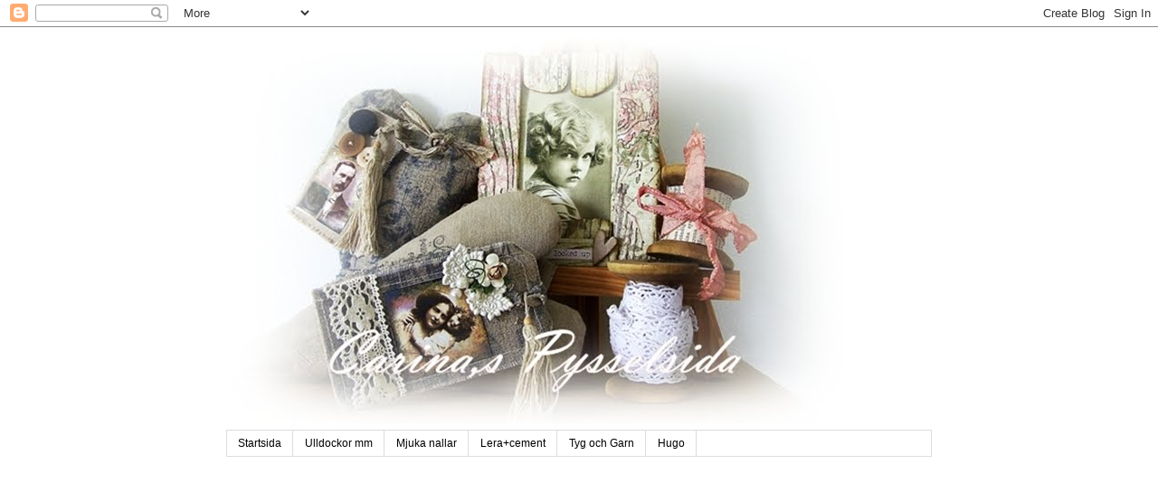

--- FILE ---
content_type: text/html; charset=UTF-8
request_url: http://carinaspysselsida.blogspot.com/2008/08/bannertvling.html
body_size: 24683
content:
<!DOCTYPE html>
<html class='v2' dir='ltr' lang='sv'>
<head>
<link href='https://www.blogger.com/static/v1/widgets/335934321-css_bundle_v2.css' rel='stylesheet' type='text/css'/>
<meta content='width=1100' name='viewport'/>
<meta content='text/html; charset=UTF-8' http-equiv='Content-Type'/>
<meta content='blogger' name='generator'/>
<link href='http://carinaspysselsida.blogspot.com/favicon.ico' rel='icon' type='image/x-icon'/>
<link href='http://carinaspysselsida.blogspot.com/2008/08/bannertvling.html' rel='canonical'/>
<link rel="alternate" type="application/atom+xml" title="Carinaspysselsida - Atom" href="http://carinaspysselsida.blogspot.com/feeds/posts/default" />
<link rel="alternate" type="application/rss+xml" title="Carinaspysselsida - RSS" href="http://carinaspysselsida.blogspot.com/feeds/posts/default?alt=rss" />
<link rel="service.post" type="application/atom+xml" title="Carinaspysselsida - Atom" href="https://www.blogger.com/feeds/626848532226683762/posts/default" />

<link rel="alternate" type="application/atom+xml" title="Carinaspysselsida - Atom" href="http://carinaspysselsida.blogspot.com/feeds/6235897528250220098/comments/default" />
<!--Can't find substitution for tag [blog.ieCssRetrofitLinks]-->
<link href='https://blogger.googleusercontent.com/img/b/R29vZ2xl/AVvXsEiPcyrjWWUEtaaE2kdOR2fOmcfe1_tLzBiZMJnnRDO2fhnceJ7uY7UNBGZ0NQVfdI-Sha4477BMcsW8UEam0yX81_2HeI1Nqr_-OrFhzX492NV7EGkX418OWd4JNIEoGk5hkYci7mb4yM5t/s400/kycklinbanner.jpg' rel='image_src'/>
<meta content='http://carinaspysselsida.blogspot.com/2008/08/bannertvling.html' property='og:url'/>
<meta content='Bannertävling' property='og:title'/>
<meta content='' property='og:description'/>
<meta content='https://blogger.googleusercontent.com/img/b/R29vZ2xl/AVvXsEiPcyrjWWUEtaaE2kdOR2fOmcfe1_tLzBiZMJnnRDO2fhnceJ7uY7UNBGZ0NQVfdI-Sha4477BMcsW8UEam0yX81_2HeI1Nqr_-OrFhzX492NV7EGkX418OWd4JNIEoGk5hkYci7mb4yM5t/w1200-h630-p-k-no-nu/kycklinbanner.jpg' property='og:image'/>
<title>Carinaspysselsida: Bannertävling</title>
<style id='page-skin-1' type='text/css'><!--
/*
-----------------------------------------------
Blogger Template Style
Name:     Simple
Designer: Blogger
URL:      www.blogger.com
----------------------------------------------- */
/* Content
----------------------------------------------- */
body {
font: normal normal 12px 'Trebuchet MS', Trebuchet, Verdana, sans-serif;
color: #666666;
background: #ffffff none repeat scroll top left;
padding: 0 0 0 0;
}
html body .region-inner {
min-width: 0;
max-width: 100%;
width: auto;
}
h2 {
font-size: 22px;
}
a:link {
text-decoration:none;
color: #2288bb;
}
a:visited {
text-decoration:none;
color: #888888;
}
a:hover {
text-decoration:underline;
color: #33aaff;
}
.body-fauxcolumn-outer .fauxcolumn-inner {
background: transparent none repeat scroll top left;
_background-image: none;
}
.body-fauxcolumn-outer .cap-top {
position: absolute;
z-index: 1;
height: 400px;
width: 100%;
}
.body-fauxcolumn-outer .cap-top .cap-left {
width: 100%;
background: transparent none repeat-x scroll top left;
_background-image: none;
}
.content-outer {
-moz-box-shadow: 0 0 0 rgba(0, 0, 0, .15);
-webkit-box-shadow: 0 0 0 rgba(0, 0, 0, .15);
-goog-ms-box-shadow: 0 0 0 #333333;
box-shadow: 0 0 0 rgba(0, 0, 0, .15);
margin-bottom: 1px;
}
.content-inner {
padding: 10px 40px;
}
.content-inner {
background-color: #ffffff;
}
/* Header
----------------------------------------------- */
.header-outer {
background: transparent none repeat-x scroll 0 -400px;
_background-image: none;
}
.Header h1 {
font: normal normal 40px 'Trebuchet MS',Trebuchet,Verdana,sans-serif;
color: #000000;
text-shadow: 0 0 0 rgba(0, 0, 0, .2);
}
.Header h1 a {
color: #000000;
}
.Header .description {
font-size: 18px;
color: #000000;
}
.header-inner .Header .titlewrapper {
padding: 22px 0;
}
.header-inner .Header .descriptionwrapper {
padding: 0 0;
}
/* Tabs
----------------------------------------------- */
.tabs-inner .section:first-child {
border-top: 0 solid #dddddd;
}
.tabs-inner .section:first-child ul {
margin-top: -1px;
border-top: 1px solid #dddddd;
border-left: 1px solid #dddddd;
border-right: 1px solid #dddddd;
}
.tabs-inner .widget ul {
background: transparent none repeat-x scroll 0 -800px;
_background-image: none;
border-bottom: 1px solid #dddddd;
margin-top: 0;
margin-left: -30px;
margin-right: -30px;
}
.tabs-inner .widget li a {
display: inline-block;
padding: .6em 1em;
font: normal normal 12px 'Trebuchet MS', Trebuchet, Verdana, sans-serif;
color: #000000;
border-left: 1px solid #ffffff;
border-right: 1px solid #dddddd;
}
.tabs-inner .widget li:first-child a {
border-left: none;
}
.tabs-inner .widget li.selected a, .tabs-inner .widget li a:hover {
color: #000000;
background-color: #eeeeee;
text-decoration: none;
}
/* Columns
----------------------------------------------- */
.main-outer {
border-top: 0 solid transparent;
}
.fauxcolumn-left-outer .fauxcolumn-inner {
border-right: 1px solid transparent;
}
.fauxcolumn-right-outer .fauxcolumn-inner {
border-left: 1px solid transparent;
}
/* Headings
----------------------------------------------- */
div.widget > h2,
div.widget h2.title {
margin: 0 0 1em 0;
font: normal bold 11px 'Trebuchet MS',Trebuchet,Verdana,sans-serif;
color: #000000;
}
/* Widgets
----------------------------------------------- */
.widget .zippy {
color: #999999;
text-shadow: 2px 2px 1px rgba(0, 0, 0, .1);
}
.widget .popular-posts ul {
list-style: none;
}
/* Posts
----------------------------------------------- */
h2.date-header {
font: normal bold 11px Arial, Tahoma, Helvetica, FreeSans, sans-serif;
}
.date-header span {
background-color: #bbbbbb;
color: #ffffff;
padding: 0.4em;
letter-spacing: 3px;
margin: inherit;
}
.main-inner {
padding-top: 35px;
padding-bottom: 65px;
}
.main-inner .column-center-inner {
padding: 0 0;
}
.main-inner .column-center-inner .section {
margin: 0 1em;
}
.post {
margin: 0 0 45px 0;
}
h3.post-title, .comments h4 {
font: normal normal 22px 'Trebuchet MS',Trebuchet,Verdana,sans-serif;
margin: .75em 0 0;
}
.post-body {
font-size: 110%;
line-height: 1.4;
position: relative;
}
.post-body img, .post-body .tr-caption-container, .Profile img, .Image img,
.BlogList .item-thumbnail img {
padding: 2px;
background: #ffffff;
border: 1px solid #eeeeee;
-moz-box-shadow: 1px 1px 5px rgba(0, 0, 0, .1);
-webkit-box-shadow: 1px 1px 5px rgba(0, 0, 0, .1);
box-shadow: 1px 1px 5px rgba(0, 0, 0, .1);
}
.post-body img, .post-body .tr-caption-container {
padding: 5px;
}
.post-body .tr-caption-container {
color: #666666;
}
.post-body .tr-caption-container img {
padding: 0;
background: transparent;
border: none;
-moz-box-shadow: 0 0 0 rgba(0, 0, 0, .1);
-webkit-box-shadow: 0 0 0 rgba(0, 0, 0, .1);
box-shadow: 0 0 0 rgba(0, 0, 0, .1);
}
.post-header {
margin: 0 0 1.5em;
line-height: 1.6;
font-size: 90%;
}
.post-footer {
margin: 20px -2px 0;
padding: 5px 10px;
color: #666666;
background-color: #eeeeee;
border-bottom: 1px solid #eeeeee;
line-height: 1.6;
font-size: 90%;
}
#comments .comment-author {
padding-top: 1.5em;
border-top: 1px solid transparent;
background-position: 0 1.5em;
}
#comments .comment-author:first-child {
padding-top: 0;
border-top: none;
}
.avatar-image-container {
margin: .2em 0 0;
}
#comments .avatar-image-container img {
border: 1px solid #eeeeee;
}
/* Comments
----------------------------------------------- */
.comments .comments-content .icon.blog-author {
background-repeat: no-repeat;
background-image: url([data-uri]);
}
.comments .comments-content .loadmore a {
border-top: 1px solid #999999;
border-bottom: 1px solid #999999;
}
.comments .comment-thread.inline-thread {
background-color: #eeeeee;
}
.comments .continue {
border-top: 2px solid #999999;
}
/* Accents
---------------------------------------------- */
.section-columns td.columns-cell {
border-left: 1px solid transparent;
}
.blog-pager {
background: transparent url(http://www.blogblog.com/1kt/simple/paging_dot.png) repeat-x scroll top center;
}
.blog-pager-older-link, .home-link,
.blog-pager-newer-link {
background-color: #ffffff;
padding: 5px;
}
.footer-outer {
border-top: 1px dashed #bbbbbb;
}
/* Mobile
----------------------------------------------- */
body.mobile  {
background-size: auto;
}
.mobile .body-fauxcolumn-outer {
background: transparent none repeat scroll top left;
}
.mobile .body-fauxcolumn-outer .cap-top {
background-size: 100% auto;
}
.mobile .content-outer {
-webkit-box-shadow: 0 0 3px rgba(0, 0, 0, .15);
box-shadow: 0 0 3px rgba(0, 0, 0, .15);
}
.mobile .tabs-inner .widget ul {
margin-left: 0;
margin-right: 0;
}
.mobile .post {
margin: 0;
}
.mobile .main-inner .column-center-inner .section {
margin: 0;
}
.mobile .date-header span {
padding: 0.1em 10px;
margin: 0 -10px;
}
.mobile h3.post-title {
margin: 0;
}
.mobile .blog-pager {
background: transparent none no-repeat scroll top center;
}
.mobile .footer-outer {
border-top: none;
}
.mobile .main-inner, .mobile .footer-inner {
background-color: #ffffff;
}
.mobile-index-contents {
color: #666666;
}
.mobile-link-button {
background-color: #2288bb;
}
.mobile-link-button a:link, .mobile-link-button a:visited {
color: #ffffff;
}
.mobile .tabs-inner .section:first-child {
border-top: none;
}
.mobile .tabs-inner .PageList .widget-content {
background-color: #eeeeee;
color: #000000;
border-top: 1px solid #dddddd;
border-bottom: 1px solid #dddddd;
}
.mobile .tabs-inner .PageList .widget-content .pagelist-arrow {
border-left: 1px solid #dddddd;
}

--></style>
<style id='template-skin-1' type='text/css'><!--
body {
min-width: 860px;
}
.content-outer, .content-fauxcolumn-outer, .region-inner {
min-width: 860px;
max-width: 860px;
_width: 860px;
}
.main-inner .columns {
padding-left: 0px;
padding-right: 260px;
}
.main-inner .fauxcolumn-center-outer {
left: 0px;
right: 260px;
/* IE6 does not respect left and right together */
_width: expression(this.parentNode.offsetWidth -
parseInt("0px") -
parseInt("260px") + 'px');
}
.main-inner .fauxcolumn-left-outer {
width: 0px;
}
.main-inner .fauxcolumn-right-outer {
width: 260px;
}
.main-inner .column-left-outer {
width: 0px;
right: 100%;
margin-left: -0px;
}
.main-inner .column-right-outer {
width: 260px;
margin-right: -260px;
}
#layout {
min-width: 0;
}
#layout .content-outer {
min-width: 0;
width: 800px;
}
#layout .region-inner {
min-width: 0;
width: auto;
}
body#layout div.add_widget {
padding: 8px;
}
body#layout div.add_widget a {
margin-left: 32px;
}
--></style>
<link href='https://www.blogger.com/dyn-css/authorization.css?targetBlogID=626848532226683762&amp;zx=36b47977-1eb8-4935-85e5-3f32ba3c1ed4' media='none' onload='if(media!=&#39;all&#39;)media=&#39;all&#39;' rel='stylesheet'/><noscript><link href='https://www.blogger.com/dyn-css/authorization.css?targetBlogID=626848532226683762&amp;zx=36b47977-1eb8-4935-85e5-3f32ba3c1ed4' rel='stylesheet'/></noscript>
<meta name='google-adsense-platform-account' content='ca-host-pub-1556223355139109'/>
<meta name='google-adsense-platform-domain' content='blogspot.com'/>

</head>
<body class='loading variant-simplysimple'>
<div class='navbar section' id='navbar' name='Navbar'><div class='widget Navbar' data-version='1' id='Navbar1'><script type="text/javascript">
    function setAttributeOnload(object, attribute, val) {
      if(window.addEventListener) {
        window.addEventListener('load',
          function(){ object[attribute] = val; }, false);
      } else {
        window.attachEvent('onload', function(){ object[attribute] = val; });
      }
    }
  </script>
<div id="navbar-iframe-container"></div>
<script type="text/javascript" src="https://apis.google.com/js/platform.js"></script>
<script type="text/javascript">
      gapi.load("gapi.iframes:gapi.iframes.style.bubble", function() {
        if (gapi.iframes && gapi.iframes.getContext) {
          gapi.iframes.getContext().openChild({
              url: 'https://www.blogger.com/navbar/626848532226683762?po\x3d6235897528250220098\x26origin\x3dhttp://carinaspysselsida.blogspot.com',
              where: document.getElementById("navbar-iframe-container"),
              id: "navbar-iframe"
          });
        }
      });
    </script><script type="text/javascript">
(function() {
var script = document.createElement('script');
script.type = 'text/javascript';
script.src = '//pagead2.googlesyndication.com/pagead/js/google_top_exp.js';
var head = document.getElementsByTagName('head')[0];
if (head) {
head.appendChild(script);
}})();
</script>
</div></div>
<div class='body-fauxcolumns'>
<div class='fauxcolumn-outer body-fauxcolumn-outer'>
<div class='cap-top'>
<div class='cap-left'></div>
<div class='cap-right'></div>
</div>
<div class='fauxborder-left'>
<div class='fauxborder-right'></div>
<div class='fauxcolumn-inner'>
</div>
</div>
<div class='cap-bottom'>
<div class='cap-left'></div>
<div class='cap-right'></div>
</div>
</div>
</div>
<div class='content'>
<div class='content-fauxcolumns'>
<div class='fauxcolumn-outer content-fauxcolumn-outer'>
<div class='cap-top'>
<div class='cap-left'></div>
<div class='cap-right'></div>
</div>
<div class='fauxborder-left'>
<div class='fauxborder-right'></div>
<div class='fauxcolumn-inner'>
</div>
</div>
<div class='cap-bottom'>
<div class='cap-left'></div>
<div class='cap-right'></div>
</div>
</div>
</div>
<div class='content-outer'>
<div class='content-cap-top cap-top'>
<div class='cap-left'></div>
<div class='cap-right'></div>
</div>
<div class='fauxborder-left content-fauxborder-left'>
<div class='fauxborder-right content-fauxborder-right'></div>
<div class='content-inner'>
<header>
<div class='header-outer'>
<div class='header-cap-top cap-top'>
<div class='cap-left'></div>
<div class='cap-right'></div>
</div>
<div class='fauxborder-left header-fauxborder-left'>
<div class='fauxborder-right header-fauxborder-right'></div>
<div class='region-inner header-inner'>
<div class='header section' id='header' name='Rubrik'><div class='widget Header' data-version='1' id='Header1'>
<div id='header-inner'>
<a href='http://carinaspysselsida.blogspot.com/' style='display: block'>
<img alt='Carinaspysselsida' height='436px; ' id='Header1_headerimg' src='https://blogger.googleusercontent.com/img/b/R29vZ2xl/AVvXsEgQlY_ezOmbfDoDa5SpZYbOplWRJfSNvOkJCCrd8KNTjTazP0SqBuOC1W163p6hIkk7KOzpnRouZCWDCKXpiDM96dUquBkNVDEWYi16Y9L-HIywZbEpZ5luCKyBJ35XGQc-h1Hes1LDdvg/s1600/logga1+004.JPG' style='display: block' width='700px; '/>
</a>
</div>
</div></div>
</div>
</div>
<div class='header-cap-bottom cap-bottom'>
<div class='cap-left'></div>
<div class='cap-right'></div>
</div>
</div>
</header>
<div class='tabs-outer'>
<div class='tabs-cap-top cap-top'>
<div class='cap-left'></div>
<div class='cap-right'></div>
</div>
<div class='fauxborder-left tabs-fauxborder-left'>
<div class='fauxborder-right tabs-fauxborder-right'></div>
<div class='region-inner tabs-inner'>
<div class='tabs section' id='crosscol' name='Alla kolumner'><div class='widget PageList' data-version='1' id='PageList1'>
<h2>Sidor</h2>
<div class='widget-content'>
<ul>
<li>
<a href='http://carinaspysselsida.blogspot.com/'>Startsida</a>
</li>
<li>
<a href='http://carinaspysselsida.blogspot.com/p/ulldockor-mm.html'>Ulldockor mm</a>
</li>
<li>
<a href='http://carinaspysselsida.blogspot.com/p/mjuka-nallar.html'>Mjuka nallar</a>
</li>
<li>
<a href='http://carinaspysselsida.blogspot.com/p/leracement.html'>Lera+cement</a>
</li>
<li>
<a href='http://carinaspysselsida.blogspot.com/p/tyg-och-garn.html'>Tyg och Garn</a>
</li>
<li>
<a href='http://carinaspysselsida.blogspot.com/p/hugo.html'>Hugo</a>
</li>
</ul>
<div class='clear'></div>
</div>
</div></div>
<div class='tabs section' id='crosscol-overflow' name='Cross-Column 2'><div class='widget Followers' data-version='1' id='Followers1'>
<h2 class='title'>Bloggintresserade</h2>
<div class='widget-content'>
<div id='Followers1-wrapper'>
<div style='margin-right:2px;'>
<div><script type="text/javascript" src="https://apis.google.com/js/platform.js"></script>
<div id="followers-iframe-container"></div>
<script type="text/javascript">
    window.followersIframe = null;
    function followersIframeOpen(url) {
      gapi.load("gapi.iframes", function() {
        if (gapi.iframes && gapi.iframes.getContext) {
          window.followersIframe = gapi.iframes.getContext().openChild({
            url: url,
            where: document.getElementById("followers-iframe-container"),
            messageHandlersFilter: gapi.iframes.CROSS_ORIGIN_IFRAMES_FILTER,
            messageHandlers: {
              '_ready': function(obj) {
                window.followersIframe.getIframeEl().height = obj.height;
              },
              'reset': function() {
                window.followersIframe.close();
                followersIframeOpen("https://www.blogger.com/followers/frame/626848532226683762?colors\x3dCgt0cmFuc3BhcmVudBILdHJhbnNwYXJlbnQaByM2NjY2NjYiByMyMjg4YmIqByNmZmZmZmYyByMwMDAwMDA6ByM2NjY2NjZCByMyMjg4YmJKByM5OTk5OTlSByMyMjg4YmJaC3RyYW5zcGFyZW50\x26pageSize\x3d21\x26hl\x3dsv\x26origin\x3dhttp://carinaspysselsida.blogspot.com");
              },
              'open': function(url) {
                window.followersIframe.close();
                followersIframeOpen(url);
              }
            }
          });
        }
      });
    }
    followersIframeOpen("https://www.blogger.com/followers/frame/626848532226683762?colors\x3dCgt0cmFuc3BhcmVudBILdHJhbnNwYXJlbnQaByM2NjY2NjYiByMyMjg4YmIqByNmZmZmZmYyByMwMDAwMDA6ByM2NjY2NjZCByMyMjg4YmJKByM5OTk5OTlSByMyMjg4YmJaC3RyYW5zcGFyZW50\x26pageSize\x3d21\x26hl\x3dsv\x26origin\x3dhttp://carinaspysselsida.blogspot.com");
  </script></div>
</div>
</div>
<div class='clear'></div>
</div>
</div></div>
</div>
</div>
<div class='tabs-cap-bottom cap-bottom'>
<div class='cap-left'></div>
<div class='cap-right'></div>
</div>
</div>
<div class='main-outer'>
<div class='main-cap-top cap-top'>
<div class='cap-left'></div>
<div class='cap-right'></div>
</div>
<div class='fauxborder-left main-fauxborder-left'>
<div class='fauxborder-right main-fauxborder-right'></div>
<div class='region-inner main-inner'>
<div class='columns fauxcolumns'>
<div class='fauxcolumn-outer fauxcolumn-center-outer'>
<div class='cap-top'>
<div class='cap-left'></div>
<div class='cap-right'></div>
</div>
<div class='fauxborder-left'>
<div class='fauxborder-right'></div>
<div class='fauxcolumn-inner'>
</div>
</div>
<div class='cap-bottom'>
<div class='cap-left'></div>
<div class='cap-right'></div>
</div>
</div>
<div class='fauxcolumn-outer fauxcolumn-left-outer'>
<div class='cap-top'>
<div class='cap-left'></div>
<div class='cap-right'></div>
</div>
<div class='fauxborder-left'>
<div class='fauxborder-right'></div>
<div class='fauxcolumn-inner'>
</div>
</div>
<div class='cap-bottom'>
<div class='cap-left'></div>
<div class='cap-right'></div>
</div>
</div>
<div class='fauxcolumn-outer fauxcolumn-right-outer'>
<div class='cap-top'>
<div class='cap-left'></div>
<div class='cap-right'></div>
</div>
<div class='fauxborder-left'>
<div class='fauxborder-right'></div>
<div class='fauxcolumn-inner'>
</div>
</div>
<div class='cap-bottom'>
<div class='cap-left'></div>
<div class='cap-right'></div>
</div>
</div>
<!-- corrects IE6 width calculation -->
<div class='columns-inner'>
<div class='column-center-outer'>
<div class='column-center-inner'>
<div class='main section' id='main' name='Huvudsektion'><div class='widget Blog' data-version='1' id='Blog1'>
<div class='blog-posts hfeed'>

          <div class="date-outer">
        
<h2 class='date-header'><span>måndag 18 augusti 2008</span></h2>

          <div class="date-posts">
        
<div class='post-outer'>
<div class='post hentry'>
<a name='6235897528250220098'></a>
<h3 class='post-title entry-title'>
Bannertävling
</h3>
<div class='post-header'>
<div class='post-header-line-1'></div>
</div>
<div class='post-body entry-content' id='post-body-6235897528250220098'>
<a href="https://blogger.googleusercontent.com/img/b/R29vZ2xl/AVvXsEiPcyrjWWUEtaaE2kdOR2fOmcfe1_tLzBiZMJnnRDO2fhnceJ7uY7UNBGZ0NQVfdI-Sha4477BMcsW8UEam0yX81_2HeI1Nqr_-OrFhzX492NV7EGkX418OWd4JNIEoGk5hkYci7mb4yM5t/s1600-h/kycklinbanner.jpg"><img alt="" border="0" id="BLOGGER_PHOTO_ID_5235744308893281874" src="https://blogger.googleusercontent.com/img/b/R29vZ2xl/AVvXsEiPcyrjWWUEtaaE2kdOR2fOmcfe1_tLzBiZMJnnRDO2fhnceJ7uY7UNBGZ0NQVfdI-Sha4477BMcsW8UEam0yX81_2HeI1Nqr_-OrFhzX492NV7EGkX418OWd4JNIEoGk5hkYci7mb4yM5t/s400/kycklinbanner.jpg" style="DISPLAY: block; MARGIN: 0px auto 10px; CURSOR: hand; TEXT-ALIGN: center" /></a><br /><div>Nu har jag dragit en lott om en vinnare till min bannertävling.</div><div>Vinnare blev:</div><div><span style="font-size:180%;">Mysmumlan</span> grattis och hoppas du blir lite glad för smågodiset jag skickar till dig.</div><div>Ett stort tack till alla er andra som hjälpt mig med lite sponsring.</div><div></div><div></div><div></div><div></div><div></div><div></div><div></div><div></div><div></div><div></div>
<div style='clear: both;'></div>
</div>
<div class='post-footer'>
<div class='post-footer-line post-footer-line-1'><span class='post-author vcard'>
Upplagd av
<span class='fn'>Carina</span>
</span>
<span class='post-timestamp'>
kl.
<a class='timestamp-link' href='http://carinaspysselsida.blogspot.com/2008/08/bannertvling.html' rel='bookmark' title='permanent link'><abbr class='published' title='2008-08-18T08:41:00+02:00'>08:41</abbr></a>
</span>
<span class='post-comment-link'>
</span>
<span class='post-icons'>
<span class='item-action'>
<a href='https://www.blogger.com/email-post/626848532226683762/6235897528250220098' title='Skicka inlägg'>
<img alt='' class='icon-action' height='13' src='http://img1.blogblog.com/img/icon18_email.gif' width='18'/>
</a>
</span>
<span class='item-control blog-admin pid-1242631301'>
<a href='https://www.blogger.com/post-edit.g?blogID=626848532226683762&postID=6235897528250220098&from=pencil' title='Redigera inlägg'>
<img alt='' class='icon-action' height='18' src='https://resources.blogblog.com/img/icon18_edit_allbkg.gif' width='18'/>
</a>
</span>
</span>
<span class='post-backlinks post-comment-link'>
</span>
<div class='post-share-buttons goog-inline-block'>
<a class='goog-inline-block share-button sb-email' href='https://www.blogger.com/share-post.g?blogID=626848532226683762&postID=6235897528250220098&target=email' target='_blank' title='Skicka med e-post'><span class='share-button-link-text'>Skicka med e-post</span></a><a class='goog-inline-block share-button sb-blog' href='https://www.blogger.com/share-post.g?blogID=626848532226683762&postID=6235897528250220098&target=blog' onclick='window.open(this.href, "_blank", "height=270,width=475"); return false;' target='_blank' title='BlogThis!'><span class='share-button-link-text'>BlogThis!</span></a><a class='goog-inline-block share-button sb-twitter' href='https://www.blogger.com/share-post.g?blogID=626848532226683762&postID=6235897528250220098&target=twitter' target='_blank' title='Dela på X'><span class='share-button-link-text'>Dela på X</span></a><a class='goog-inline-block share-button sb-facebook' href='https://www.blogger.com/share-post.g?blogID=626848532226683762&postID=6235897528250220098&target=facebook' onclick='window.open(this.href, "_blank", "height=430,width=640"); return false;' target='_blank' title='Dela på Facebook'><span class='share-button-link-text'>Dela på Facebook</span></a><a class='goog-inline-block share-button sb-pinterest' href='https://www.blogger.com/share-post.g?blogID=626848532226683762&postID=6235897528250220098&target=pinterest' target='_blank' title='Dela på Pinterest'><span class='share-button-link-text'>Dela på Pinterest</span></a>
</div>
</div>
<div class='post-footer-line post-footer-line-2'><span class='post-labels'>
</span>
</div>
<div class='post-footer-line post-footer-line-3'><span class='reaction-buttons'>
</span>
</div>
</div>
</div>
<div class='comments' id='comments'>
<a name='comments'></a>
<h4>1 kommentar:</h4>
<div id='Blog1_comments-block-wrapper'>
<dl class='avatar-comment-indent' id='comments-block'>
<dt class='comment-author ' id='c3796503326825813177'>
<a name='c3796503326825813177'></a>
<div class="avatar-image-container avatar-stock"><span dir="ltr"><img src="//resources.blogblog.com/img/blank.gif" width="35" height="35" alt="" title="Anonym">

</span></div>
Anonym
sa...
</dt>
<dd class='comment-body' id='Blog1_cmt-3796503326825813177'>
<p>
JIIIHAAAAA!!!! Äntligen fick jag vinna lite godis! =) Efter alla mina utlottningar är det roligt att jag oxå får en vinst!!! <BR/>Tusen tack, ska bli spännande att se vad det är!?<BR/><BR/>Massor med kramar
</p>
</dd>
<dd class='comment-footer'>
<span class='comment-timestamp'>
<a href='http://carinaspysselsida.blogspot.com/2008/08/bannertvling.html?showComment=1219092900000#c3796503326825813177' title='comment permalink'>
18 augusti 2008 kl. 22:55
</a>
<span class='item-control blog-admin pid-1061699235'>
<a class='comment-delete' href='https://www.blogger.com/comment/delete/626848532226683762/3796503326825813177' title='Ta bort kommentar'>
<img src='https://resources.blogblog.com/img/icon_delete13.gif'/>
</a>
</span>
</span>
</dd>
</dl>
</div>
<p class='comment-footer'>
<a href='https://www.blogger.com/comment/fullpage/post/626848532226683762/6235897528250220098' onclick=''>Skicka en kommentar</a>
</p>
</div>
</div>

        </div></div>
      
</div>
<div class='blog-pager' id='blog-pager'>
<span id='blog-pager-newer-link'>
<a class='blog-pager-newer-link' href='http://carinaspysselsida.blogspot.com/2008/08/utslagen-prinsessa.html' id='Blog1_blog-pager-newer-link' title='Senaste inlägg'>Senaste inlägg</a>
</span>
<span id='blog-pager-older-link'>
<a class='blog-pager-older-link' href='http://carinaspysselsida.blogspot.com/2008/08/scrapptrff.html' id='Blog1_blog-pager-older-link' title='Äldre inlägg'>Äldre inlägg</a>
</span>
<a class='home-link' href='http://carinaspysselsida.blogspot.com/'>Startsida</a>
</div>
<div class='clear'></div>
<div class='post-feeds'>
<div class='feed-links'>
Prenumerera på:
<a class='feed-link' href='http://carinaspysselsida.blogspot.com/feeds/6235897528250220098/comments/default' target='_blank' type='application/atom+xml'>Kommentarer till inlägget (Atom)</a>
</div>
</div>
</div><div class='widget HTML' data-version='1' id='HTML5'>
<h2 class='title'>FEEDJIT Live Traffic Feed</h2>
<div class='widget-content'>
<script src="http://feedjit.com/serve/?bc=ffffff&amp;tc=494949&amp;brd1=336699&amp;lnk=494949&amp;hc=336699&amp;ww=160" type="text/javascript"></script><noscript><a href="http://feedjit.com/">Feedjit Live Blog Stats</a></noscript>
</div>
<div class='clear'></div>
</div></div>
</div>
</div>
<div class='column-left-outer'>
<div class='column-left-inner'>
<aside>
</aside>
</div>
</div>
<div class='column-right-outer'>
<div class='column-right-inner'>
<aside>
<div class='sidebar section' id='sidebar-right-1'><div class='widget HTML' data-version='1' id='HTML1'>
<h2 class='title'>Antal besökare</h2>
<div class='widget-content'>
<!-- START Susnet KOD som skriver ut TOTALT ANTAL BESÖKARE -->
<script type="text/javascript" src="http://susnet.se/susnetstat.js">
</script>
<script type="text/javascript">
susnet_counter_id = 56367;</script>
</div>
<div class='clear'></div>
</div>
<div class='widget Profile' data-version='1' id='Profile1'>
<div class='widget-content'>
<a href='https://www.blogger.com/profile/10866074382866262298'><img alt='Mitt foto' class='profile-img' height='64' src='//blogger.googleusercontent.com/img/b/R29vZ2xl/AVvXsEja0b9W-5WN_MbGb5osM2f7UfUE1y5LO8XF3Qp2srDUjrz6y46HSkJDoFrtT2Fmxf5el5p17uAfzGzGwnrWZb_9S8gx6TMf2Ps2RBy8qFSj_Lf_V-D7gLJN3QqE3NtIEhY/s220/awatar100.jpg' width='80'/></a>
<dl class='profile-datablock'>
<dt class='profile-data'>
<a class='profile-name-link g-profile' href='https://www.blogger.com/profile/10866074382866262298' rel='author' style='background-image: url(//www.blogger.com/img/logo-16.png);'>
Carina
</a>
</dt>
</dl>
<a class='profile-link' href='https://www.blogger.com/profile/10866074382866262298' rel='author'>Visa hela min profil</a>
<div class='clear'></div>
</div>
</div><div class='widget Text' data-version='1' id='Text1'>
<h2 class='title'>Min mailadress</h2>
<div class='widget-content'>
<b><i><span >spraengan@telia.com</span></i></b>
</div>
<div class='clear'></div>
</div><div class='widget HTML' data-version='1' id='HTML4'>
<h2 class='title'>Besökare</h2>
<div class='widget-content'>
<!-- START Susnet KOD som skriver ut TOTALT ANTAL BESÖKARE -->
<script src="http://susnet.se/susnetstat.js" type="text/javascript">
</script>
<script type="text/javascript">
susnet_counter_id = 52795;
susnet_security_code = '671d8';
susnet_node=0;
getTotalUniqueVisitors();
</script>
<!-- SLUT Susnet KOD som skriver ut TOTALT ANTAL BESÖKARE -->
</div>
<div class='clear'></div>
</div><div class='widget HTML' data-version='1' id='HTML3'>
<h2 class='title'>Online</h2>
<div class='widget-content'>
<!-- START susnet KOD som skriver ut ANTAL BESÖKARE ONLINE -->
<script src="http://susnet.se/susnetstat.js" type="text/javascript">
</script>
<script type="text/javascript">
susnet_counter_id = 52795;
susnet_security_code = '671d8';
susnet_node=0;
getOnlineVisitors();
</script>
<!-- SLUT susnet KOD som skriver ut ANTAL BESÖKARE ONLINE -->
</div>
<div class='clear'></div>
</div><div class='widget Image' data-version='1' id='Image23'>
<h2>Månadens Utmaning</h2>
<div class='widget-content'>
<a href='http://utmaningensblogg.blogspot.com'>
<img alt='Månadens Utmaning' height='147' id='Image23_img' src='https://blogger.googleusercontent.com/img/b/R29vZ2xl/AVvXsEivSvrZNGvcZ8Ocp6NsCZT17W3PvjCEfCgB4ecRbJtJ0eLZBKOnzEb8WYYsy_W72EhGHZtHTCks1TsswRz5Lr3y2ex9u3Wmop0MkF7eT4UIR8TAn0lfGxsovd1EDc4AynL-W9M7WpchUD89/s220/nyloggaccc.jpg' width='220'/>
</a>
<br/>
</div>
<div class='clear'></div>
</div><div class='widget Image' data-version='1' id='Image38'>
<h2>Blivit Publicerad i ART Specially#12</h2>
<div class='widget-content'>
<a href='www.artspecially.nl'>
<img alt='Blivit Publicerad i ART Specially#12' height='110' id='Image38_img' src='https://blogger.googleusercontent.com/img/b/R29vZ2xl/AVvXsEiO9Q8luFb-oOkV2iz-uGtkBvaXlX-nU3ggXsHU3kKJIfv6nVE-0Fr3pfvMQoydfpaX5oIGv1d897ZqbOCQvdFiuXuyIJIN69u7pJUZjw7Aydu4-CHsDaVd5TemjXEOTaO3o4tiP2trrgQ/s300/ARTSpecially_magazine_12%252C_mailformaat.JPG' width='110'/>
</a>
<br/>
</div>
<div class='clear'></div>
</div><div class='widget HTML' data-version='1' id='HTML16'>
<h2 class='title'>Inzpira</h2>
<div class='widget-content'>
<div align="center"><a href="http://www.inzpira.se" title="Inzpira Magazine"><img src="http://i4.photobucket.com/albums/y123/helpyourselfish/blinkies%20and%20more/publiceradiinzpira.jpg" alt="Inzpira Magazine" style="border:none;" /></a></div>
</div>
<div class='clear'></div>
</div><div class='widget HTML' data-version='1' id='HTML17'>
<h2 class='title'>Topp Five week #187#</h2>
<div class='widget-content'>
<a href="http://promarkerchallenge.blogspot.com/" target="_blank"><img
border="0" alt="Passionista"
src="http://i604.photobucket.com/albums/tt122/promarkerchallenge/blinkies/top-5.gif"/></img
border="0"></a>
</div>
<div class='clear'></div>
</div><div class='widget HTML' data-version='1' id='HTML12'>
<h2 class='title'>Topp 4</h2>
<div class='widget-content'>
<center><a href="http://sketchycolors.blogspot.com/"><img src="http://i470.photobucket.com/albums/rr70/mayjanne/Topp-4.jpg" border="0" alt="Photobucket" /></a></center>
</div>
<div class='clear'></div>
</div><div class='widget HTML' data-version='1' id='HTML7'>
<h2 class='title'>Topp Five week #94#</h2>
<div class='widget-content'>
<a href="http://promarkerchallenge.blogspot.com/" target="_blank"><img
border="0" alt="Passionista"
src="http://i604.photobucket.com/albums/tt122/promarkerchallenge/blinkies/top-5.gif"/></img
border="0"></a>
</div>
<div class='clear'></div>
</div><div class='widget Image' data-version='1' id='Image50'>
<h2>Moa pyssel</h2>
<div class='widget-content'>
<a href='http://blogg.moapyssel.se'>
<img alt='Moa pyssel' height='40' id='Image50_img' src='https://blogger.googleusercontent.com/img/b/R29vZ2xl/AVvXsEiVJS-_Ylc3jzn6zcI_Vq6vq-dQgBvWHUpGNSlxN_tQmb-vEKDO-Pq9fiU3Llo983zquhx4Ge7Pyj9Z99mx-VAqZxXTwtIhs6dnBu8zKgLQS4ViZv8GTUSzSc0P_2cKFThJ8hkf4IYwKoA/s200/banner_pink_flower_blog.jpg' width='200'/>
</a>
<br/>
</div>
<div class='clear'></div>
</div><div class='widget BlogList' data-version='1' id='BlogList1'>
<h2 class='title'>Min blogglista</h2>
<div class='widget-content'>
<div class='blog-list-container' id='BlogList1_container'>
<ul id='BlogList1_blogs'>
<li style='display: block;'>
<div class='blog-icon'>
</div>
<div class='blog-content'>
<div class='blog-title'>
<a href='http://sindras-gnistor.blogspot.com/' target='_blank'>
Sindras Gnistor</a>
</div>
<div class='item-content'>
<div class='item-thumbnail'>
<a href='http://sindras-gnistor.blogspot.com/' target='_blank'>
<img alt='' border='0' height='72' src='https://blogger.googleusercontent.com/img/b/R29vZ2xl/AVvXsEgUR1FP734rJHLm6LkS45v3IUxNX6Dkg_e5O6pBBcOEu9aButUjzjXgDslW1nulF-8qd9MMGGFmIwmaOeywHwxD_TY_vrNzJDzAUpsTACMdg_fOaT8eE2MDw6paWXvwYNzxUowyP_UsizIXhOH0weMiH6ZpMy2SKHFKj4laR6viqu5vHGbNTlP-dcpanQ/s72-c/327952405_1653040918479152_5173688150646243293_n.jpg' width='72'/>
</a>
</div>
<span class='item-title'>
<a href='http://sindras-gnistor.blogspot.com/2023/01/alexander-12-ar.html' target='_blank'>
Alexander 12 år
</a>
</span>
<div class='item-time'>
2 år sedan
</div>
</div>
</div>
<div style='clear: both;'></div>
</li>
<li style='display: block;'>
<div class='blog-icon'>
</div>
<div class='blog-content'>
<div class='blog-title'>
<a href='http://carinas-pyssel.blogspot.com/' target='_blank'>
Carinaspyssel</a>
</div>
<div class='item-content'>
<div class='item-thumbnail'>
<a href='http://carinas-pyssel.blogspot.com/' target='_blank'>
<img alt='' border='0' height='72' src='https://2.bp.blogspot.com/-7-RSTpsof_I/WnByIG2yzGI/AAAAAAAAJYw/aHiBGPcDSq0WrjdQpXZNN-zrI8QY9V77ACLcBGAs/s72-c/Gulsvart.jpg' width='72'/>
</a>
</div>
<span class='item-title'>
<a href='http://carinas-pyssel.blogspot.com/2018/01/utmaning-hos-scrappelyst_30.html' target='_blank'>
Utmaning hos Scrappelyst
</a>
</span>
<div class='item-time'>
7 år sedan
</div>
</div>
</div>
<div style='clear: both;'></div>
</li>
<li style='display: block;'>
<div class='blog-icon'>
</div>
<div class='blog-content'>
<div class='blog-title'>
<a href='http://paivja.blogspot.com/' target='_blank'>
Päivis blogg</a>
</div>
<div class='item-content'>
<div class='item-thumbnail'>
<a href='http://paivja.blogspot.com/' target='_blank'>
<img alt='' border='0' height='72' src='https://blogger.googleusercontent.com/img/b/R29vZ2xl/AVvXsEhzRN_hyphenhyphen8pITkVlNrSVY_2Un0Hr5gmPbOi76ZRpPAG5WrODeRi4dbyIIgG7u_zGfGrdWSBgyDiVmMIPMVgOy7VtsXJTIUq_fXZl3gtcsXf25mEpDmjEHnwVvjLOnsvYxOwuhOrOvjPQD5A/s72-c/dscn5902.jpg' width='72'/>
</a>
</div>
<span class='item-title'>
<a href='http://paivja.blogspot.com/2017/10/happy.html' target='_blank'>
Happy
</a>
</span>
<div class='item-time'>
8 år sedan
</div>
</div>
</div>
<div style='clear: both;'></div>
</li>
<li style='display: block;'>
<div class='blog-icon'>
</div>
<div class='blog-content'>
<div class='blog-title'>
<a href='http://marianneskortdager.blogspot.com/' target='_blank'>
marianneskortdager</a>
</div>
<div class='item-content'>
<div class='item-thumbnail'>
<a href='http://marianneskortdager.blogspot.com/' target='_blank'>
<img alt='' border='0' height='72' src='https://blogger.googleusercontent.com/img/b/R29vZ2xl/AVvXsEiDFZetmi5VIlS2kEWuM6-gZ0u7AuNWlJwRtI2pcAUoN5kgwnpHrU6WSlGbaT3t5EozRyWWn6rWTaMLzYiSlUJ6k-WXwbad8nns263BySleB6VzgaZBT6uVhelXZ9sTpfsEftK_3RfAAi4/s72-c/_20170616_124815.JPG' width='72'/>
</a>
</div>
<span class='item-title'>
<a href='http://marianneskortdager.blogspot.com/2017/06/hipster-and-recykling.html' target='_blank'>
Hipster and recykling
</a>
</span>
<div class='item-time'>
8 år sedan
</div>
</div>
</div>
<div style='clear: both;'></div>
</li>
<li style='display: block;'>
<div class='blog-icon'>
</div>
<div class='blog-content'>
<div class='blog-title'>
<a href='http://phunnyface.blogspot.com/' target='_blank'>
My PhunnyFace stämpel Blogg</a>
</div>
<div class='item-content'>
<div class='item-thumbnail'>
<a href='http://phunnyface.blogspot.com/' target='_blank'>
<img alt='' border='0' height='72' src='https://blogger.googleusercontent.com/img/b/R29vZ2xl/AVvXsEgT-nD-nzGFCNLJEFfNLPzqrtnfPnL824iXhDnkIF0KbizsesfR0XPesGfE6-SikzY7xjkuC7HB1IiuF9HoCiSGzQKEoHCQKFgOTQfvwjO4a-QesqvO2y_BDTJHHMEhqXaNXA3FhPjn0oc/s72-c/IMG_8255.JPG' width='72'/>
</a>
</div>
<span class='item-title'>
<a href='http://phunnyface.blogspot.com/2016/07/golfaren.html' target='_blank'>
Golfaren
</a>
</span>
<div class='item-time'>
9 år sedan
</div>
</div>
</div>
<div style='clear: both;'></div>
</li>
<li style='display: block;'>
<div class='blog-icon'>
</div>
<div class='blog-content'>
<div class='blog-title'>
<a href='http://raggsocka1.blogspot.com/' target='_blank'>
Pyssel à la Raggsocka</a>
</div>
<div class='item-content'>
<div class='item-thumbnail'>
<a href='http://raggsocka1.blogspot.com/' target='_blank'>
<img alt='' border='0' height='72' src='https://blogger.googleusercontent.com/img/b/R29vZ2xl/AVvXsEgvlyymRf7oRtsR2SvZBRMtk0PFDx7HEpMTmX1TVm2njn8-5zaNL2fzxJzB3LtJ24s_zwNGS-uN8SuAenrpP_me6pRY0_3fRDRiEV0EX_vdBngiwxmO8kwcbEePDq76pQlAX6OiU-JAXxVr/s72-c/160304_alfred1.JPG' width='72'/>
</a>
</div>
<span class='item-title'>
<a href='http://raggsocka1.blogspot.com/2016/03/grattis-alfred-5-ar.html' target='_blank'>
Grattis Alfred, 5 år!
</a>
</span>
<div class='item-time'>
9 år sedan
</div>
</div>
</div>
<div style='clear: both;'></div>
</li>
<li style='display: block;'>
<div class='blog-icon'>
</div>
<div class='blog-content'>
<div class='blog-title'>
<a href='http://litenpus.blogspot.com/' target='_blank'>
Gro's kort og sånnt</a>
</div>
<div class='item-content'>
<div class='item-thumbnail'>
<a href='http://litenpus.blogspot.com/' target='_blank'>
<img alt='' border='0' height='72' src='https://blogger.googleusercontent.com/img/b/R29vZ2xl/AVvXsEjcOnu4OEvT_0tYjavN9MjDlfeIiigboTCauSJpHZgUNcLV8SI3DtiHt8lA7rZLS42Ll0WmJwhrPCW3eUpai6J7TysGCfdYM5O78Jrf0IzQ7HK0P9hbjndXcWstlGElVb3GQqPqJAndCp5T/s72-c/DSC_0382.JPG' width='72'/>
</a>
</div>
<span class='item-title'>
<a href='http://litenpus.blogspot.com/2015/10/jul-med-pion-design.html' target='_blank'>
Jul med Pion Design
</a>
</span>
<div class='item-time'>
10 år sedan
</div>
</div>
</div>
<div style='clear: both;'></div>
</li>
<li style='display: block;'>
<div class='blog-icon'>
</div>
<div class='blog-content'>
<div class='blog-title'>
<a href='http://gunnskort.blogspot.com/' target='_blank'>
Gunn`s Kort</a>
</div>
<div class='item-content'>
<div class='item-thumbnail'>
<a href='http://gunnskort.blogspot.com/' target='_blank'>
<img alt='' border='0' height='72' src='https://blogger.googleusercontent.com/img/b/R29vZ2xl/AVvXsEgcNmqOmHhyMd4c7n_vqeq3CrMSF-n7EHAcHo1v_m5xOIVwWuy_uN_oxxax7I70wdsZRGSaeEJMGtBpgFRQl0gcokgFRE4FShE7hZOMJInZSrwC7uXpyDWMljDgpecPEv_DK0IaTTrRYkU/s72-c/P1080553.TIF' width='72'/>
</a>
</div>
<span class='item-title'>
<a href='http://gunnskort.blogspot.com/2015/09/bursdagskort-til-en-liten-gutt.html' target='_blank'>
Bursdagskort til en liten gutt :)
</a>
</span>
<div class='item-time'>
10 år sedan
</div>
</div>
</div>
<div style='clear: both;'></div>
</li>
<li style='display: block;'>
<div class='blog-icon'>
</div>
<div class='blog-content'>
<div class='blog-title'>
<a href='http://susysscrapmakeri.blogspot.com/' target='_blank'>
SUSYS SCRAPMAKERI</a>
</div>
<div class='item-content'>
<div class='item-thumbnail'>
<a href='http://susysscrapmakeri.blogspot.com/' target='_blank'>
<img alt='' border='0' height='72' src='https://blogger.googleusercontent.com/img/b/R29vZ2xl/AVvXsEh0bVRCD80dbD2WIdzdDvFbbg6Er-ZWYs2StK4b9RcvBRqASaOCeF9hMgYtaFPIoPrTHDWnO4VToKfDuCWl61Py4-gCpk9oQsO-HZJHKm6LqGL03y4pDFof_6fkNrZApQWp6LXKcQ9rd87w/s72-c/DSC_0066.jpg' width='72'/>
</a>
</div>
<span class='item-title'>
<a href='http://susysscrapmakeri.blogspot.com/2015/06/studenten.html' target='_blank'>
Studenten!
</a>
</span>
<div class='item-time'>
10 år sedan
</div>
</div>
</div>
<div style='clear: both;'></div>
</li>
<li style='display: block;'>
<div class='blog-icon'>
</div>
<div class='blog-content'>
<div class='blog-title'>
<a href='http://linapyssel.blogspot.com/' target='_blank'>
Linapyssel</a>
</div>
<div class='item-content'>
<div class='item-thumbnail'>
<a href='http://linapyssel.blogspot.com/' target='_blank'>
<img alt='' border='0' height='72' src='https://blogger.googleusercontent.com/img/b/R29vZ2xl/AVvXsEgd3SYWKoO4_IGKrFiOb6fNcB0pn8OmP1ZlqWPDJP0po7xFjhZd49BBlH_pRGJouo9hi0Uhu5hTdS9oTCCcNiV7XIjBtK6kuXB2syq7eHR9ZZjBnCq6lClqdr5da9bCKNdYJ696gZ1gOjk/s72-c/blogger-image-1277595468.jpg' width='72'/>
</a>
</div>
<span class='item-title'>
<a href='http://linapyssel.blogspot.com/2015/04/paskpresent-till-alla-fina-barnen.html' target='_blank'>
Påskpresent till alla fina barnen
</a>
</span>
<div class='item-time'>
10 år sedan
</div>
</div>
</div>
<div style='clear: both;'></div>
</li>
<li style='display: block;'>
<div class='blog-icon'>
</div>
<div class='blog-content'>
<div class='blog-title'>
<a href='http://pysselskafferiet.blogspot.com/' target='_blank'>
&#9829;PysselSkafferiet</a>
</div>
<div class='item-content'>
<div class='item-thumbnail'>
<a href='http://pysselskafferiet.blogspot.com/' target='_blank'>
<img alt='' border='0' height='72' src='https://blogger.googleusercontent.com/img/b/R29vZ2xl/AVvXsEiEv7J0PgRIz9swPB1-ViGxEp_oPI8HQm2BJs6lpPqLwFC_EgOMrzFROe_XbuK4Eu7o8v7r6TazhFSmE5a5O08_yK98Xq3WV2esSqzZgi-zZ24nU7dY5EcD9Hvp85KZWHAwVLN4DHB_A5g/s72-c/24.jpg' width='72'/>
</a>
</div>
<span class='item-title'>
<a href='http://pysselskafferiet.blogspot.com/2014/12/24.html' target='_blank'>
24
</a>
</span>
<div class='item-time'>
11 år sedan
</div>
</div>
</div>
<div style='clear: both;'></div>
</li>
<li style='display: block;'>
<div class='blog-icon'>
</div>
<div class='blog-content'>
<div class='blog-title'>
<a href='http://olootoddo.blogspot.com/' target='_blank'>
Anitas blog</a>
</div>
<div class='item-content'>
<div class='item-thumbnail'>
<a href='http://olootoddo.blogspot.com/' target='_blank'>
<img alt='' border='0' height='72' src='https://blogger.googleusercontent.com/img/b/R29vZ2xl/AVvXsEiWzJqpu60xniUVMfpsNVH3Eo-CBIKV_uz46aXc6d_jdwzTH9iFjSozhbHdmD9QJ9Mdj8KFdrZiDlYgQVheVc47EOZgSngIg2WkC7J83LZtOlez9wZN4Xb0eON7JAS7yG7k2EPUwk6XH7I/s72-c/pappa+bor+p%C3%A5+f%C3%A4ngelset.jpg' width='72'/>
</a>
</div>
<span class='item-title'>
<a href='http://olootoddo.blogspot.com/2014/09/det-var-lange-sen.html' target='_blank'>
Det var länge sen
</a>
</span>
<div class='item-time'>
11 år sedan
</div>
</div>
</div>
<div style='clear: both;'></div>
</li>
<li style='display: block;'>
<div class='blog-icon'>
</div>
<div class='blog-content'>
<div class='blog-title'>
<a href='http://utmaningensblogg.blogspot.com/' target='_blank'>
Månadens Utmaning</a>
</div>
<div class='item-content'>
<div class='item-thumbnail'>
<a href='http://utmaningensblogg.blogspot.com/' target='_blank'>
<img alt='' border='0' height='72' src='http://4.bp.blogspot.com/-CFPDDzloY9k/Ui4kvp6BtwI/AAAAAAAAB94/9JW9ejtySqc/s72-c/September.jpg' width='72'/>
</a>
</div>
<span class='item-title'>
<a href='http://utmaningensblogg.blogspot.com/2013/09/vinnare-for-september.html' target='_blank'>
Vinnare för September!!
</a>
</span>
<div class='item-time'>
12 år sedan
</div>
</div>
</div>
<div style='clear: both;'></div>
</li>
<li style='display: block;'>
<div class='blog-icon'>
</div>
<div class='blog-content'>
<div class='blog-title'>
<a href='http://lindassaksogpapir.blogspot.com/' target='_blank'>
Lindas saks og papir</a>
</div>
<div class='item-content'>
<div class='item-thumbnail'>
<a href='http://lindassaksogpapir.blogspot.com/' target='_blank'>
<img alt='' border='0' height='72' src='https://blogger.googleusercontent.com/img/b/R29vZ2xl/AVvXsEi2g9ifTFsaZwalSqcaI5rYA7ylnydsm7uZ87lkXEpURcgy-r2QW45sGWSvgfUFTzbrgTaTDB6LQkV7qPb6Cc6Nyj5phzhZF6bzgyF9svTYtMUmpea62ti9fdWymhKEZKF-5fVw05Vv6HtT/s72-c/marius+william+og+michelle+006.JPG' width='72'/>
</a>
</div>
<span class='item-title'>
<a href='http://lindassaksogpapir.blogspot.com/2012/12/bryllup.html' target='_blank'>
Bryllup
</a>
</span>
<div class='item-time'>
13 år sedan
</div>
</div>
</div>
<div style='clear: both;'></div>
</li>
<li style='display: block;'>
<div class='blog-icon'>
</div>
<div class='blog-content'>
<div class='blog-title'>
<a href='http://scrappersfun.blogspot.com/' target='_blank'>
Scrappersfun</a>
</div>
<div class='item-content'>
<div class='item-thumbnail'>
<a href='http://scrappersfun.blogspot.com/' target='_blank'>
<img alt='' border='0' height='72' src='https://blogger.googleusercontent.com/img/b/R29vZ2xl/AVvXsEh6qWI7i-yI23Olz8TnUg0hqo_pFFLdANliz3siUtc2cdj8phoEYhw4tQ5w6TPOXJX5_nawbFP4fxc4ppEiNzNEcR8FaPBZDELFszPkjH3eFcEzO34jQba-Rq79JKkON1YiY_6iOxyhdKE/s72-c/11-1.jpg' width='72'/>
</a>
</div>
<span class='item-title'>
<a href='http://scrappersfun.blogspot.com/2012/06/en-zomaar-nog-eentje.html' target='_blank'>
En zomaar nog eentje
</a>
</span>
<div class='item-time'>
13 år sedan
</div>
</div>
</div>
<div style='clear: both;'></div>
</li>
<li style='display: block;'>
<div class='blog-icon'>
</div>
<div class='blog-content'>
<div class='blog-title'>
<a href='http://carinaspysselsida.blogspot.com/feeds/posts/default' target='_blank'>
Carina,s Pysselsida</a>
</div>
<div class='item-content'>
<span class='item-title'>
<!--Can't find substitution for tag [item.itemTitle]-->
</span>
<div class='item-time'>
<!--Can't find substitution for tag [item.timePeriodSinceLastUpdate]-->
</div>
</div>
</div>
<div style='clear: both;'></div>
</li>
<li style='display: block;'>
<div class='blog-icon'>
</div>
<div class='blog-content'>
<div class='blog-title'>
<a href='http://vibekkeskreativeart.blogspot.com/feeds/posts/default' target='_blank'>
VIBEKKE</a>
</div>
<div class='item-content'>
<span class='item-title'>
<!--Can't find substitution for tag [item.itemTitle]-->
</span>
<div class='item-time'>
<!--Can't find substitution for tag [item.timePeriodSinceLastUpdate]-->
</div>
</div>
</div>
<div style='clear: both;'></div>
</li>
</ul>
<div class='clear'></div>
</div>
</div>
</div><div class='widget Image' data-version='1' id='Image37'>
<div class='widget-content'>
<a href='http://smasagor.blogspot.com'>
<img alt='' height='43' id='Image37_img' src='https://blogger.googleusercontent.com/img/b/R29vZ2xl/AVvXsEiV7PYFwh5oaIZmgBC4bOuSe4FwjXq8RNQdA8wV7Wiw9UaezlMlMB5te2LGskZcedwtB9ikf_bzD_Kkw6o6jSct_E-3EN-BYg3IVKf6nmH4tNDYD-FFB3AzwPb116iv_JEWHKQEzY-xnmk/s170/Logga2.gif' width='170'/>
</a>
<br/>
<span class='caption'>Titta in i Jonny,s sagovärld.</span>
</div>
<div class='clear'></div>
</div><div class='widget Image' data-version='1' id='Image46'>
<div class='widget-content'>
<a href='http://mosdigitalchallenge.blogspot.com'>
<img alt='' height='71' id='Image46_img' src='https://blogger.googleusercontent.com/img/b/R29vZ2xl/AVvXsEh51layyICu14p1lsZQiG8cS5ZOiu3ci7WE2PlsZmR-ewZD9bJNLV1qBshVceb3sHX8uBny_cjcX2ffqERu8u6XY4kMwavK3jfjSNG6CM2XWMXYzpeowVy_1hQUIXchHhBBX-f8zMab3xE/s170/challenge+2+sm.jpg' width='170'/>
</a>
<br/>
</div>
<div class='clear'></div>
</div><div class='widget Image' data-version='1' id='Image24'>
<div class='widget-content'>
<img alt='' height='225' id='Image24_img' src='https://blogger.googleusercontent.com/img/b/R29vZ2xl/AVvXsEj_Nbu_ziRV3o16bYBw_5TmAPA5am6MjNeT2W-ZI915mJF0djEBtsMp9EQ46hXX5sYMAluMRiatV2ItU5lL4J-UtTVa0LeC1SUu4FLyvxYJqADi5Y-KnCPwMgw3MPYBungOfrg9luicNaY/s250/Awardfri.jpg' width='164'/>
<br/>
</div>
<div class='clear'></div>
</div><div class='widget Image' data-version='1' id='Image43'>
<div class='widget-content'>
<a href='http://milolilja.net'>
<img alt='' height='250' id='Image43_img' src='https://blogger.googleusercontent.com/img/b/R29vZ2xl/AVvXsEiWS52_vv43HzYAVbZ7J87ADWX3sQVtZTxr1TR7nDesKqUJQVnCDd8XBZKphNdFhZwqGEixTY3yfl5uL4Qpt0qfBZqRd-zczdtJ94dfocIzBGY6__KOtDdQGFuI3H6tHEZ67pNfu9PaQa0/s250/MiloLiljaArtbanner.jpg' width='197'/>
</a>
<br/>
</div>
<div class='clear'></div>
</div><div class='widget HTML' data-version='1' id='HTML15'>
<div class='widget-content'>
<style type="text/css"></style>
</div>
<div class='clear'></div>
</div><div class='widget HTML' data-version='1' id='HTML14'>
<div class='widget-content'>
<style type="text/css"></style>
</div>
<div class='clear'></div>
</div><div class='widget Image' data-version='1' id='Image16'>
<h2>DT och Stämpeldesiger hos Vilda Stamps</h2>
<div class='widget-content'>
<a href='http://vildastamps.com'>
<img alt='DT och Stämpeldesiger hos Vilda Stamps' height='220' id='Image16_img' src='https://blogger.googleusercontent.com/img/b/R29vZ2xl/AVvXsEjdwXYerxTIV4pdFSX-emoI0g7EXxjubEBxUL8egWgmRihu9EU0xdBeaFdkdtC3uf1gLfvng4mn3Nckiw6Z-6hZhAiliIA2NqKnBLvsV56ZZ-qQwDtZ-8BL7jqkSd-1jNabc0ZEaIluqYTW/s220/vildaloggan.png' width='177'/>
</a>
<br/>
</div>
<div class='clear'></div>
</div><div class='widget Image' data-version='1' id='Image35'>
<div class='widget-content'>
<a href='http://vildastamps.com/blog'>
<img alt='' height='250' id='Image35_img' src='https://blogger.googleusercontent.com/img/b/R29vZ2xl/AVvXsEgBl-UBr7IaOaZv_iYSKf4kp7tIwfZRtQADCzcEVDc38XU7B7oDjTtwQnRxc0k2wJHmWH8xhXT2pH94jm-33LJCmaFOzD-BuJKAJG8iOL9iUBGJeDNfg2vHcXGkFBHCQ1i1HJp-nlRaQvA/s250/designerforvildastamps1.jpg' width='125'/>
</a>
<br/>
</div>
<div class='clear'></div>
</div><div class='widget Image' data-version='1' id='Image33'>
<div class='widget-content'>
<a href='http://phunnyface.com/'>
<img alt='' height='50' id='Image33_img' src='https://blogger.googleusercontent.com/img/b/R29vZ2xl/AVvXsEh_useLvMOElB1oP_FEyOhiR_UsTxGON9nKq1FGLVBDHjRnN9E3_4yZcNYUmj1uUGvB9g561pbjS9ZxXrX8VMkjz34LaYZzUf3rQ2I0thzSAdHgCO0D0jTg6DLh2YY4x-SdhaOreilWJMJR/s350/Funny.jpg' width='170'/>
</a>
<br/>
</div>
<div class='clear'></div>
</div><div class='widget Image' data-version='1' id='Image47'>
<div class='widget-content'>
<a href='http://minidecor.se'>
<img alt='' height='185' id='Image47_img' src='https://blogger.googleusercontent.com/img/b/R29vZ2xl/AVvXsEiR6ugO-xx7krfHfv5WKSxf8QJ6Ko3mhMUh8dW6jE_oEFbkjWoSnXTf1GrzS2EizOFfFgf7XHTQZ_TxTq3ltyvm6zC-wlPeguDc7MLrz35W4vIQH1ELqeYeQCufvP4AUvJRDmQ6TmXi-NA/s250/a5d9e732-e05a-476a-b3c1-16be7e63a3cd.jpg' width='186'/>
</a>
<br/>
</div>
<div class='clear'></div>
</div><div class='widget Image' data-version='1' id='Image39'>
<h2>Inzpira</h2>
<div class='widget-content'>
<a href='http://inzpiramag.blogspot.com'>
<img alt='Inzpira' height='250' id='Image39_img' src='https://blogger.googleusercontent.com/img/b/R29vZ2xl/AVvXsEir3ZaPtdtF2OTQrzOaOR2Sqp4p2sI1VVR2R7S1ttWoAgm-FjZ9hdEC6LkDJJONrMA8eVoZ2JpVJSmRtKMP1l5IARvL44_-MJhnFZUglNMMPLrLBBdm7dG9wnNjszUmNI-pwf2-zHF9p-A/s250/inzpiratidningen.jpg' width='193'/>
</a>
<br/>
</div>
<div class='clear'></div>
</div><div class='widget HTML' data-version='1' id='HTML11'>
<h2 class='title'>Jag är medlem hos..</h2>
<div class='widget-content'>
<embed wmode="opaque" src="http://c2.static.ning.com/socialnetworkmain/widgets/index/swf/badge.swf?v=201002041436" flashvars="backgroundColor=0xFFFFFF&textColor=0x2E5F87&config=http%3A%2F%2Fwww.papercraftplanet.com%2Fmain%2Fbadge%2FshowPlayerConfig%3Fxg_source%3Dbadge%26size%3Dmedium%26username%3D2ao7lerf5mtv7" width="206" height="174" bgcolor="#FFFFFF" scale="noscale" allowscriptaccess="always" allowfullscreen="true" type="application/x-shockwave-flash" pluginspage="http://www.macromedia.com/go/getflashplayer"> </embed><br /><small><a href="http://www.papercraftplanet.com">Visit <em>Paper Craft Planet</em></a></small><br />
</div>
<div class='clear'></div>
</div><div class='widget HTML' data-version='1' id='HTML8'>
<div class='widget-content'>
<script src="http://www.gmodules.com/ig/ifr?url=http://www.google.com/ig/modules/translatemypage.xml&up_source_language=sv&w=160&h=60&title=&border=&output=js"></script>
</div>
<div class='clear'></div>
</div><div class='widget Image' data-version='1' id='Image3'>
<div class='widget-content'>
<img alt='' height='154' id='Image3_img' src='https://blogger.googleusercontent.com/img/b/R29vZ2xl/AVvXsEj8Oom2qaBzJvBubqCUGQogOhfhdfwrG9Jv_eSxwMzS_rUgzmcLvLKJ3FFeRVY_J-Q8J3TieB3Mzk3jJuh9Ct0fS5sqssmWCqfMVCPuj3mQXV2pFaKWbZ98AZLklesd8sxdD5sQTKaoJC1Y/s220/hj%C3%A4rtamoa.bmp' width='158'/>
<br/>
<span class='caption'>MOA</span>
</div>
<div class='clear'></div>
</div><div class='widget Image' data-version='1' id='Image9'>
<h2>Webbshoppar</h2>
<div class='widget-content'>
<a href='http://www.reprint.se'>
<img alt='Webbshoppar' height='40' id='Image9_img' src='https://blogger.googleusercontent.com/img/b/R29vZ2xl/AVvXsEgV_YTjCqhh6ALuqBfnzOpk-kQSMcn0DoBvTzG2Hb_deRgP2CQ7uBx3tjUjmZfi8_PT1ZGgNC5TgxYzkMAfjZGRD464oYpPrqNn0aKojCCwxWGzF5EAtNCMECtFml_OBbo-MZgVSStLwjZy/s220/reprint.jpg' width='220'/>
</a>
<br/>
</div>
<div class='clear'></div>
</div><div class='widget Image' data-version='1' id='Image44'>
<div class='widget-content'>
<a href='http://scrap-perra.blogspot.com'>
<img alt='' height='105' id='Image44_img' src='https://blogger.googleusercontent.com/img/b/R29vZ2xl/AVvXsEiK2y2odscE54Gxf65Lzla3tQoprAmYZZtPjC73LNDo6Ha_uDNKe14IW8tVIZXY53xoX_AjDSCKB_KK3eBG6U1hffiyo4KA9A3K-f1TqnXblNFG70VzRFGM5dowZEcmnVWuZjLXkjvjT8w/s250/Scrapperra.jpg' width='250'/>
</a>
<br/>
</div>
<div class='clear'></div>
</div><div class='widget Image' data-version='1' id='Image28'>
<h2>Panduro</h2>
<div class='widget-content'>
<a href='http://pandurohobby.se/'>
<img alt='Panduro' height='150' id='Image28_img' src='https://blogger.googleusercontent.com/img/b/R29vZ2xl/AVvXsEiM5Ix1n_0pdRFE51YbORQ-19unfxysZj5sj6bmqDjGgtHAHzsD2CFtsQg1eArEX42ynt4Nr9jUzDVNF2YF84b_a0PImRkthEfJP_86l7vhr0eNzVvZiUt8mYnAhB32nb9st5GwZrVnNYqM/s220/panduro_34035139.gif' width='150'/>
</a>
<br/>
</div>
<div class='clear'></div>
</div><div class='widget Image' data-version='1' id='Image14'>
<h2>Hobby och Hantverk</h2>
<div class='widget-content'>
<a href='http://hobbyochhantverk.blogspot.com'>
<img alt='Hobby och Hantverk' height='63' id='Image14_img' src='https://blogger.googleusercontent.com/img/b/R29vZ2xl/AVvXsEj85baOJZng7ZwsQNCMCuMo4AgJFxhT9NusTnr6p1sZhMk4CpINM6GxZUfQ-8qj8nkqhckUNWDMl8wOkpse1wW5hi0TxRQ5FqlLt1pRvtIs2OEtY3gXMz6KGi2ZhyreYprYvSYyhprFtmRl/s220/loggafjarilar.jpg' width='150'/>
</a>
<br/>
</div>
<div class='clear'></div>
</div><div class='widget Image' data-version='1' id='Image29'>
<div class='widget-content'>
<a href='http://frokenparaiso.se/'>
<img alt='' height='57' id='Image29_img' src='https://blogger.googleusercontent.com/img/b/R29vZ2xl/AVvXsEhDy4UsaOOw-oR6VL7hyphenhyphencu0Gh3sd-1aK6UJ3Y9RQBp8VXOvkAF0_oFSV_Sx8muaQTa-KDZhgkW3wMOwzJVis8OqtglaRHL3MRdNk_1OTHxOloNUGniOdyM62Q08zPJsRiCOm0oGzkH2i9bX/s220/banner.jpg' width='220'/>
</a>
<br/>
<span class='caption'>Oktoberstamps byter namn</span>
</div>
<div class='clear'></div>
</div><div class='widget Image' data-version='1' id='Image36'>
<div class='widget-content'>
<a href='http://pysselochkort.se/'>
<img alt='' height='56' id='Image36_img' src='https://blogger.googleusercontent.com/img/b/R29vZ2xl/AVvXsEgZvPjHiWdE2Ky1sBYYj2JC9gPjE19DXEUft-LuCpTL9e10EaPqRh6sbfNeSjvd3DnepsA-Qy4blZeENS7mYmcFy5AF1mI1Rka6Cr2IdOmJKfpvtXcrxz_svAgkn9hbIyyg7lOE94Prlp4/s250/pyssel+och+kort.png' width='250'/>
</a>
<br/>
</div>
<div class='clear'></div>
</div><div class='widget Image' data-version='1' id='Image30'>
<div class='widget-content'>
<a href='http://Pysselmyran.blogg.se/'>
<img alt='' height='42' id='Image30_img' src='https://blogger.googleusercontent.com/img/b/R29vZ2xl/AVvXsEh8Fw1QvV4f2Gtd8e7K7L2CclYpk8VU4DQRAOf-GJba_o-eG2P7Dot42Jz3X2I2q9YYH7UUbjbboofRvz4LWIRhvo8sFHVWmUplPxdaw1wL6G89sbVXY2EZf0f59B3zKzOF-IHezE0iWhi_/s220/090209_28806518.gif' width='150'/>
</a>
<br/>
</div>
<div class='clear'></div>
</div><div class='widget Image' data-version='1' id='Image22'>
<h2>Tävlingar</h2>
<div class='widget-content'>
<a href='http://sukkersott.blogspot.com'>
<img alt='Tävlingar' height='96' id='Image22_img' src='https://blogger.googleusercontent.com/img/b/R29vZ2xl/AVvXsEhDUsu1FOozwH1FjbEKAYwa7PhE-d_lzHrDt6_USp5Wwiay1_ePce0edYCt5rY1yizf6XHkCaZiNglzduIHTVk0ouR4BnI1NJD6hnINPeJyJe7pVPnQoI4k84CKADupZlL5JNLxg1UVVMrO/s220/SUKKER~2.JPG' width='220'/>
</a>
<br/>
</div>
<div class='clear'></div>
</div><div class='widget Image' data-version='1' id='Image41'>
<div class='widget-content'>
<a href='http://create4fun-challenge.blogspot.com'>
<img alt='' height='95' id='Image41_img' src='https://blogger.googleusercontent.com/img/b/R29vZ2xl/AVvXsEhBJjNEzXlrtTrDf0GCJA5l8OAlXWCdQfzrJ7NRVoTXnoK4k1DcVIkkql8Jxl7VkCPXftqZT6wRhJC6DL19-XzveTOl6JOmMNLAokgdQdytaBO9DxV6p_0UZA8yAjoXNEgrvr-Lg6dr8XA/s250/Create4fun-2-Challenge-blog.gif' width='250'/>
</a>
<br/>
</div>
<div class='clear'></div>
</div><div class='widget Image' data-version='1' id='Image34'>
<h2>sketchy colors</h2>
<div class='widget-content'>
<a href='http://sketchycolors.blogspot.com'>
<img alt='sketchy colors' height='133' id='Image34_img' src='https://blogger.googleusercontent.com/img/b/R29vZ2xl/AVvXsEjnREpZb56bJPvKkvdyIquiQUPgNohSkatgtH3BpeCwMba06JSOoopbS4Kg44DxCFpjU0JsQQVNAm05KvopwrqDqHzeJRcpRBAVTGjzAAInCsW3WQTIoa81WtED8BOBcLcjWHAxp8DJL08/s250/sketchy-colors.jpg' width='250'/>
</a>
<br/>
</div>
<div class='clear'></div>
</div><div class='widget Image' data-version='1' id='Image40'>
<div class='widget-content'>
<a href='http://sketchsaturday.blogspot.com'>
<img alt='' height='62' id='Image40_img' src='https://blogger.googleusercontent.com/img/b/R29vZ2xl/AVvXsEi_JqSVX9oK-kA9SAiVPEzz6kyRfOD8BTpK7sbTc8N8WB3Dizs2LGWEzZoLGFWj43vLgjut8V_1fBrPxdQoqxGl9Rk3O-RDyyUp0mBpRB-DPwvKCjDW4IsOedgGcBupjiWlblR0syMxpJs/s250/SketchSaturday-800x200.gif' width='250'/>
</a>
<br/>
</div>
<div class='clear'></div>
</div><div class='widget Image' data-version='1' id='Image27'>
<h2>StampArtic</h2>
<div class='widget-content'>
<a href='http://stampartic.blogspot.com'>
<img alt='StampArtic' height='83' id='Image27_img' src='https://blogger.googleusercontent.com/img/b/R29vZ2xl/AVvXsEgyjm_EN5irjD4MrHGHk5ZZc-nHjOvX33pnu6dL8v_iLOL9VASWsQJs5QgoKaHlVuhnuz8z4v5-AIRXImPCfXeBPbhajs6z9ZUqSXaisa3KlcPs8Mh_nffME0XBLG1TAzA_YQ91MSvizw4s/s220/roses3.jpg' width='220'/>
</a>
<br/>
</div>
<div class='clear'></div>
</div><div class='widget Image' data-version='1' id='Image15'>
<h2>Mo,s</h2>
<div class='widget-content'>
<a href='http://digitalpenciltoo.com'>
<img alt='Mo,s' height='136' id='Image15_img' src='http://2.bp.blogspot.com/_2MMpcq1wnus/SpTKwapWwFI/AAAAAAAACUk/Up-YBhTcET4/S220/Mo+DP.jpg' width='200'/>
</a>
<br/>
</div>
<div class='clear'></div>
</div><div class='widget Image' data-version='1' id='Image32'>
<div class='widget-content'>
<a href='http://letsgetshabby.blogspot.com'>
<img alt='' height='158' id='Image32_img' src='https://blogger.googleusercontent.com/img/b/R29vZ2xl/AVvXsEilXKu-IwRNIj2y-dwmYnNqWiowjV7YqHawtAmQc2XCZnvCY-NtNEEwvKcK2vZSI3pDeyT7SySY7n_P2UoR6SF8sD8LUgmMVSCASyXh4IXZA1Ri2yvxm5pHaRPrJ2OJ7C_FUlO6uJ5rO6I/s250/letsgethabby.png' width='250'/>
</a>
<br/>
</div>
<div class='clear'></div>
</div><div class='widget Label' data-version='1' id='Label1'>
<h2>Etiketter</h2>
<div class='widget-content list-label-widget-content'>
<ul>
<li>
<a dir='ltr' href='http://carinaspysselsida.blogspot.com/search/label/Award'>Award</a>
<span dir='ltr'>(1)</span>
</li>
<li>
<a dir='ltr' href='http://carinaspysselsida.blogspot.com/search/label/Baby%20i%20cernitlera.'>Baby i cernitlera.</a>
<span dir='ltr'>(5)</span>
</li>
<li>
<a dir='ltr' href='http://carinaspysselsida.blogspot.com/search/label/Baby%20i%20lera'>Baby i lera</a>
<span dir='ltr'>(1)</span>
</li>
<li>
<a dir='ltr' href='http://carinaspysselsida.blogspot.com/search/label/babykort'>babykort</a>
<span dir='ltr'>(1)</span>
</li>
<li>
<a dir='ltr' href='http://carinaspysselsida.blogspot.com/search/label/babyskor'>babyskor</a>
<span dir='ltr'>(2)</span>
</li>
<li>
<a dir='ltr' href='http://carinaspysselsida.blogspot.com/search/label/Babytags'>Babytags</a>
<span dir='ltr'>(1)</span>
</li>
<li>
<a dir='ltr' href='http://carinaspysselsida.blogspot.com/search/label/bilder'>bilder</a>
<span dir='ltr'>(1)</span>
</li>
<li>
<a dir='ltr' href='http://carinaspysselsida.blogspot.com/search/label/Bok-kort'>Bok-kort</a>
<span dir='ltr'>(1)</span>
</li>
<li>
<a dir='ltr' href='http://carinaspysselsida.blogspot.com/search/label/Byr%C3%A5'>Byrå</a>
<span dir='ltr'>(1)</span>
</li>
<li>
<a dir='ltr' href='http://carinaspysselsida.blogspot.com/search/label/cc-bidrag%20Picknick-korg'>cc-bidrag Picknick-korg</a>
<span dir='ltr'>(1)</span>
</li>
<li>
<a dir='ltr' href='http://carinaspysselsida.blogspot.com/search/label/Cernitlera'>Cernitlera</a>
<span dir='ltr'>(1)</span>
</li>
<li>
<a dir='ltr' href='http://carinaspysselsida.blogspot.com/search/label/Challenge%20%23133%20hos%20Mo%20Manning'>Challenge #133 hos Mo Manning</a>
<span dir='ltr'>(1)</span>
</li>
<li>
<a dir='ltr' href='http://carinaspysselsida.blogspot.com/search/label/Cupcakes'>Cupcakes</a>
<span dir='ltr'>(1)</span>
</li>
<li>
<a dir='ltr' href='http://carinaspysselsida.blogspot.com/search/label/dopkort'>dopkort</a>
<span dir='ltr'>(1)</span>
</li>
<li>
<a dir='ltr' href='http://carinaspysselsida.blogspot.com/search/label/Dt-uppdrag'>Dt-uppdrag</a>
<span dir='ltr'>(7)</span>
</li>
<li>
<a dir='ltr' href='http://carinaspysselsida.blogspot.com/search/label/DT-uppdrag%20f%C3%B6r%20Phunnyface'>DT-uppdrag för Phunnyface</a>
<span dir='ltr'>(21)</span>
</li>
<li>
<a dir='ltr' href='http://carinaspysselsida.blogspot.com/search/label/DT-uppdrag%20f%C3%B6r%20Phunnyface%20%2BT%C3%A4vling'>DT-uppdrag för Phunnyface +Tävling</a>
<span dir='ltr'>(2)</span>
</li>
<li>
<a dir='ltr' href='http://carinaspysselsida.blogspot.com/search/label/DT-uppdrag%20f%C3%B6r%20Reprint'>DT-uppdrag för Reprint</a>
<span dir='ltr'>(1)</span>
</li>
<li>
<a dir='ltr' href='http://carinaspysselsida.blogspot.com/search/label/DT-uppdrag%20f%C3%B6r%20Reprint.'>DT-uppdrag för Reprint.</a>
<span dir='ltr'>(5)</span>
</li>
<li>
<a dir='ltr' href='http://carinaspysselsida.blogspot.com/search/label/Dt-uppdrag%20f%C3%B6r%20Vilda%20Stamps'>Dt-uppdrag för Vilda Stamps</a>
<span dir='ltr'>(18)</span>
</li>
<li>
<a dir='ltr' href='http://carinaspysselsida.blogspot.com/search/label/Etttrykk%20utmaning%20Majm%C3%A5nad'>Etttrykk utmaning Majmånad</a>
<span dir='ltr'>(1)</span>
</li>
<li>
<a dir='ltr' href='http://carinaspysselsida.blogspot.com/search/label/fj%C3%A4drar%2Fgl%C3%B6dlampor.'>fjädrar/glödlampor.</a>
<span dir='ltr'>(1)</span>
</li>
<li>
<a dir='ltr' href='http://carinaspysselsida.blogspot.com/search/label/Fotoram'>Fotoram</a>
<span dir='ltr'>(1)</span>
</li>
<li>
<a dir='ltr' href='http://carinaspysselsida.blogspot.com/search/label/Freebie'>Freebie</a>
<span dir='ltr'>(9)</span>
</li>
<li>
<a dir='ltr' href='http://carinaspysselsida.blogspot.com/search/label/Freebies'>Freebies</a>
<span dir='ltr'>(1)</span>
</li>
<li>
<a dir='ltr' href='http://carinaspysselsida.blogspot.com/search/label/God%20Jul'>God Jul</a>
<span dir='ltr'>(1)</span>
</li>
<li>
<a dir='ltr' href='http://carinaspysselsida.blogspot.com/search/label/Heartbox'>Heartbox</a>
<span dir='ltr'>(1)</span>
</li>
<li>
<a dir='ltr' href='http://carinaspysselsida.blogspot.com/search/label/H%C3%A4ngelkort'>Hängelkort</a>
<span dir='ltr'>(1)</span>
</li>
<li>
<a dir='ltr' href='http://carinaspysselsida.blogspot.com/search/label/Inspiration'>Inspiration</a>
<span dir='ltr'>(18)</span>
</li>
<li>
<a dir='ltr' href='http://carinaspysselsida.blogspot.com/search/label/Julkort'>Julkort</a>
<span dir='ltr'>(1)</span>
</li>
<li>
<a dir='ltr' href='http://carinaspysselsida.blogspot.com/search/label/Konfirmation'>Konfirmation</a>
<span dir='ltr'>(1)</span>
</li>
<li>
<a dir='ltr' href='http://carinaspysselsida.blogspot.com/search/label/kort'>kort</a>
<span dir='ltr'>(2)</span>
</li>
<li>
<a dir='ltr' href='http://carinaspysselsida.blogspot.com/search/label/Kort%20med%20skog'>Kort med skog</a>
<span dir='ltr'>(1)</span>
</li>
<li>
<a dir='ltr' href='http://carinaspysselsida.blogspot.com/search/label/Ljusbr%C3%A4da'>Ljusbräda</a>
<span dir='ltr'>(1)</span>
</li>
<li>
<a dir='ltr' href='http://carinaspysselsida.blogspot.com/search/label/LO'>LO</a>
<span dir='ltr'>(1)</span>
</li>
<li>
<a dir='ltr' href='http://carinaspysselsida.blogspot.com/search/label/lotteri'>lotteri</a>
<span dir='ltr'>(2)</span>
</li>
<li>
<a dir='ltr' href='http://carinaspysselsida.blogspot.com/search/label/Lotteri%20av%20minibaby%20tom%201%20April'>Lotteri av minibaby tom 1 April</a>
<span dir='ltr'>(1)</span>
</li>
<li>
<a dir='ltr' href='http://carinaspysselsida.blogspot.com/search/label/Mias-Mix%20somriga%20t%C3%A4vling'>Mias-Mix somriga tävling</a>
<span dir='ltr'>(1)</span>
</li>
<li>
<a dir='ltr' href='http://carinaspysselsida.blogspot.com/search/label/Mias-Mix%20t%C3%A4vling%20f%C3%B6r%20Marsm%C3%A5nad'>Mias-Mix tävling för Marsmånad</a>
<span dir='ltr'>(1)</span>
</li>
<li>
<a dir='ltr' href='http://carinaspysselsida.blogspot.com/search/label/Mo'>Mo</a>
<span dir='ltr'>(1)</span>
</li>
<li>
<a dir='ltr' href='http://carinaspysselsida.blogspot.com/search/label/M%C3%A5nadens%20Utmaning'>Månadens Utmaning</a>
<span dir='ltr'>(2)</span>
</li>
<li>
<a dir='ltr' href='http://carinaspysselsida.blogspot.com/search/label/Ny%20bloggsida'>Ny bloggsida</a>
<span dir='ltr'>(1)</span>
</li>
<li>
<a dir='ltr' href='http://carinaspysselsida.blogspot.com/search/label/paverpol%20figurer'>paverpol figurer</a>
<span dir='ltr'>(1)</span>
</li>
<li>
<a dir='ltr' href='http://carinaspysselsida.blogspot.com/search/label/Phunnyface'>Phunnyface</a>
<span dir='ltr'>(3)</span>
</li>
<li>
<a dir='ltr' href='http://carinaspysselsida.blogspot.com/search/label/Punchram'>Punchram</a>
<span dir='ltr'>(1)</span>
</li>
<li>
<a dir='ltr' href='http://carinaspysselsida.blogspot.com/search/label/P%C3%A5sk'>Påsk</a>
<span dir='ltr'>(2)</span>
</li>
<li>
<a dir='ltr' href='http://carinaspysselsida.blogspot.com/search/label/p%C3%A5sk-kort'>påsk-kort</a>
<span dir='ltr'>(1)</span>
</li>
<li>
<a dir='ltr' href='http://carinaspysselsida.blogspot.com/search/label/P%C3%A5sktavla'>Påsktavla</a>
<span dir='ltr'>(1)</span>
</li>
<li>
<a dir='ltr' href='http://carinaspysselsida.blogspot.com/search/label/Ramar%20i%20Kork'>Ramar i Kork</a>
<span dir='ltr'>(1)</span>
</li>
<li>
<a dir='ltr' href='http://carinaspysselsida.blogspot.com/search/label/Ritbord'>Ritbord</a>
<span dir='ltr'>(1)</span>
</li>
<li>
<a dir='ltr' href='http://carinaspysselsida.blogspot.com/search/label/ritplatta'>ritplatta</a>
<span dir='ltr'>(1)</span>
</li>
<li>
<a dir='ltr' href='http://carinaspysselsida.blogspot.com/search/label/Rosa%20blommor'>Rosa blommor</a>
<span dir='ltr'>(1)</span>
</li>
<li>
<a dir='ltr' href='http://carinaspysselsida.blogspot.com/search/label/Scraphuset%20Juniutmaning'>Scraphuset Juniutmaning</a>
<span dir='ltr'>(1)</span>
</li>
<li>
<a dir='ltr' href='http://carinaspysselsida.blogspot.com/search/label/Skiss%20utmaning'>Skiss utmaning</a>
<span dir='ltr'>(3)</span>
</li>
<li>
<a dir='ltr' href='http://carinaspysselsida.blogspot.com/search/label/skor'>skor</a>
<span dir='ltr'>(1)</span>
</li>
<li>
<a dir='ltr' href='http://carinaspysselsida.blogspot.com/search/label/Sommar%202010'>Sommar 2010</a>
<span dir='ltr'>(1)</span>
</li>
<li>
<a dir='ltr' href='http://carinaspysselsida.blogspot.com/search/label/stafflikort'>stafflikort</a>
<span dir='ltr'>(1)</span>
</li>
<li>
<a dir='ltr' href='http://carinaspysselsida.blogspot.com/search/label/St%C3%A4mpel'>Stämpel</a>
<span dir='ltr'>(1)</span>
</li>
<li>
<a dir='ltr' href='http://carinaspysselsida.blogspot.com/search/label/st%C3%A4mplar'>stämplar</a>
<span dir='ltr'>(1)</span>
</li>
<li>
<a dir='ltr' href='http://carinaspysselsida.blogspot.com/search/label/St%C3%A4mplar%202010'>Stämplar 2010</a>
<span dir='ltr'>(1)</span>
</li>
<li>
<a dir='ltr' href='http://carinaspysselsida.blogspot.com/search/label/Tags'>Tags</a>
<span dir='ltr'>(1)</span>
</li>
<li>
<a dir='ltr' href='http://carinaspysselsida.blogspot.com/search/label/Teckningar'>Teckningar</a>
<span dir='ltr'>(1)</span>
</li>
<li>
<a dir='ltr' href='http://carinaspysselsida.blogspot.com/search/label/tekanna'>tekanna</a>
<span dir='ltr'>(1)</span>
</li>
<li>
<a dir='ltr' href='http://carinaspysselsida.blogspot.com/search/label/Teknik'>Teknik</a>
<span dir='ltr'>(1)</span>
</li>
<li>
<a dir='ltr' href='http://carinaspysselsida.blogspot.com/search/label/Tyg%20och%20Garn'>Tyg och Garn</a>
<span dir='ltr'>(1)</span>
</li>
<li>
<a dir='ltr' href='http://carinaspysselsida.blogspot.com/search/label/t%C3%A4vling'>tävling</a>
<span dir='ltr'>(26)</span>
</li>
<li>
<a dir='ltr' href='http://carinaspysselsida.blogspot.com/search/label/T%C3%A4vling%20f%C3%B6r%20Panduro'>Tävling för Panduro</a>
<span dir='ltr'>(8)</span>
</li>
<li>
<a dir='ltr' href='http://carinaspysselsida.blogspot.com/search/label/T%C3%A4vling%20f%C3%B6r%20Panduro.'>Tävling för Panduro.</a>
<span dir='ltr'>(1)</span>
</li>
<li>
<a dir='ltr' href='http://carinaspysselsida.blogspot.com/search/label/T%C3%A4vlingar'>Tävlingar</a>
<span dir='ltr'>(49)</span>
</li>
<li>
<a dir='ltr' href='http://carinaspysselsida.blogspot.com/search/label/T%C3%A4vlingar%20Vitt%20Hj%C3%A4rta.'>Tävlingar Vitt Hjärta.</a>
<span dir='ltr'>(1)</span>
</li>
<li>
<a dir='ltr' href='http://carinaspysselsida.blogspot.com/search/label/Ullkrans'>Ullkrans</a>
<span dir='ltr'>(1)</span>
</li>
<li>
<a dir='ltr' href='http://carinaspysselsida.blogspot.com/search/label/Vinnare'>Vinnare</a>
<span dir='ltr'>(1)</span>
</li>
<li>
<a dir='ltr' href='http://carinaspysselsida.blogspot.com/search/label/Vintage'>Vintage</a>
<span dir='ltr'>(1)</span>
</li>
<li>
<a dir='ltr' href='http://carinaspysselsida.blogspot.com/search/label/Vintageudfordring%20%2344'>Vintageudfordring #44</a>
<span dir='ltr'>(1)</span>
</li>
<li>
<a dir='ltr' href='http://carinaspysselsida.blogspot.com/search/label/Vintageutfordring%2343'>Vintageutfordring#43</a>
<span dir='ltr'>(1)</span>
</li>
<li>
<a dir='ltr' href='http://carinaspysselsida.blogspot.com/search/label/Virkade%20babyskor'>Virkade babyskor</a>
<span dir='ltr'>(2)</span>
</li>
<li>
<a dir='ltr' href='http://carinaspysselsida.blogspot.com/search/label/%C3%96ppettider'>Öppettider</a>
<span dir='ltr'>(1)</span>
</li>
</ul>
<div class='clear'></div>
</div>
</div><div class='widget PopularPosts' data-version='1' id='PopularPosts1'>
<h2>Populära inlägg</h2>
<div class='widget-content popular-posts'>
<ul>
<li>
<div class='item-content'>
<div class='item-thumbnail'>
<a href='http://carinaspysselsida.blogspot.com/2012/03/converse.html' target='_blank'>
<img alt='' border='0' src='https://blogger.googleusercontent.com/img/b/R29vZ2xl/AVvXsEhJjBYA1xF3DegD2yunQV287PujKGw6BpXWepKbt84L41avDH8Z0Dn7mStVDNN06l_51ZhNKCJRfn87nUWQqTjzyKI6zOspmz_Q0_5JZoP1OVbFho_tSl3fY7kt-h4VKFNmxvUcXpI292s/w72-h72-p-k-no-nu/Converse+011.JPG'/>
</a>
</div>
<div class='item-title'><a href='http://carinaspysselsida.blogspot.com/2012/03/converse.html'>Converse</a></div>
<div class='item-snippet'>       Ett par små Converse skor i Blå Cardstock.Hittade en mall,men den är anpassad till att sy eller i sockermassa som tårtdekoration.Så h...</div>
</div>
<div style='clear: both;'></div>
</li>
<li>
<div class='item-content'>
<div class='item-thumbnail'>
<a href='http://carinaspysselsida.blogspot.com/2012/01/besticktavla.html' target='_blank'>
<img alt='' border='0' src='https://blogger.googleusercontent.com/img/b/R29vZ2xl/AVvXsEhAlr-X5Op-TiF1ty90wO7kQ3jlkAL3pEweP5oiqYh4yK2JAMh_Xt29sQ9IhTE5ngFeiTgBQAW43s9T4i9OHVtWGpBLlY3cz2fQO-GqysGdJOQ4Zr_sJzH6Ev-05hq6tZza1XDXDVdvOBg/w72-h72-p-k-no-nu/bestick+002.JPG'/>
</a>
</div>
<div class='item-title'><a href='http://carinaspysselsida.blogspot.com/2012/01/besticktavla.html'>Besticktavla</a></div>
<div class='item-snippet'> Såg att scrapgalen  hade en Januaritävling i att altra något lite annorlunda.Och bestämde mig för ett försök att göra något &quot;lite...</div>
</div>
<div style='clear: both;'></div>
</li>
<li>
<div class='item-content'>
<div class='item-thumbnail'>
<a href='http://carinaspysselsida.blogspot.com/2013/04/new-blogg.html' target='_blank'>
<img alt='' border='0' src='https://blogger.googleusercontent.com/img/b/R29vZ2xl/AVvXsEgW4PCQHaJwVTCNiGIEM-6D0jNTV8i41VH5u7pffG2KI3QiJiIRHuKpHZByiibcvcc7-bRyWT40ZiIOnkig_dz23ZOac-lClLnfNl35LVmxQKrCVb_nQA4lkyS9bkDTHNDJeANPGA_ET_ZO/w72-h72-p-k-no-nu/Cupcake+024logga.jpg'/>
</a>
</div>
<div class='item-title'><a href='http://carinaspysselsida.blogspot.com/2013/04/new-blogg.html'>New Blogg!</a></div>
<div class='item-snippet'>   You are welcome to visit my new blogg  Carinaspyssel   </div>
</div>
<div style='clear: both;'></div>
</li>
<li>
<div class='item-content'>
<div class='item-thumbnail'>
<a href='http://carinaspysselsida.blogspot.com/2011/01/lotteri.html' target='_blank'>
<img alt='' border='0' src='https://blogger.googleusercontent.com/img/b/R29vZ2xl/AVvXsEiF0wzQ9ozGZNo_QwIuVj9ivPa1NwqOZTChXK6OE645wr5-tBEJ3mbSgnnBC2vD9N6rraEvN_vY6HeSWPASBsxBS2Pm-WUcI-LDz303P3MJcApWRt4kEdl3qlmHOeW-Jy9CFDTsQNlo18Y/w72-h72-p-k-no-nu/Lotteri2001.jpg'/>
</a>
</div>
<div class='item-title'><a href='http://carinaspysselsida.blogspot.com/2011/01/lotteri.html'>Lotteri!</a></div>
<div class='item-snippet'>Tänk att jag nu har&#160; 50.000 besökare . Det är otroligt roligt att så många varit intresserade av mitt skapande genom att hälsa på i min blog...</div>
</div>
<div style='clear: both;'></div>
</li>
<li>
<div class='item-content'>
<div class='item-thumbnail'>
<a href='http://carinaspysselsida.blogspot.com/2010/04/min-gastbok.html' target='_blank'>
<img alt='' border='0' src='https://blogger.googleusercontent.com/img/b/R29vZ2xl/AVvXsEiMxQn_JOpw2IqxThJWqizYUk5n5Ka6GFSYPfdhasF0kJIDWIEptIoGrVosVgHIKzmkWS_fdVZYyVa44zL1Ur6ZGpn4T6y2TZNkAL7P4HZm9h8gbjVrqM8wsYcRc2-23FUJVGsWWn4YWRSR/w72-h72-p-k-no-nu/g%C3%A4stbok008.jpg'/>
</a>
</div>
<div class='item-title'><a href='http://carinaspysselsida.blogspot.com/2010/04/min-gastbok.html'>Min Gästbok</a></div>
<div class='item-snippet'> Nu har sukkersott  en utmaning i Vintagestil och det gillar jag. Fick då jag fyllde år, denna lilla bok och har länge funderat på hur jag s...</div>
</div>
<div style='clear: both;'></div>
</li>
<li>
<div class='item-content'>
<div class='item-thumbnail'>
<a href='http://carinaspysselsida.blogspot.com/2012/01/virkade-babyskor.html' target='_blank'>
<img alt='' border='0' src='https://blogger.googleusercontent.com/img/b/R29vZ2xl/AVvXsEhReoaXfTd3bHRDIhvk6RubOPhnuQlFhTYO3CbiBJl4MRCg-NXVWREfLNhJz8meVTZXg1G8TsOrs7MibcozLPlaFp3Sl-87PHI4btoxyGz82K-VpQRG05mv558fkGKLSsrU6wOv5cDHNWk/w72-h72-p-k-no-nu/Virkade+babyskor+015.JPG'/>
</a>
</div>
<div class='item-title'><a href='http://carinaspysselsida.blogspot.com/2012/01/virkade-babyskor.html'>Virkade babyskor</a></div>
<div class='item-snippet'> En härligt ledig dag från jobbet.Tidig morgonpromenad med Hugo och delvis lite tid för pyssel.Skidåkning på TV som jag inte vill missa och ...</div>
</div>
<div style='clear: both;'></div>
</li>
<li>
<div class='item-content'>
<div class='item-thumbnail'>
<a href='http://carinaspysselsida.blogspot.com/2009/09/hundar-i-lera.html' target='_blank'>
<img alt='' border='0' src='https://blogger.googleusercontent.com/img/b/R29vZ2xl/AVvXsEjzpi7lO3IKMYstXC__smyNpMjffACkmzfFFILMTljebI9ATaOzN1wQhm2_firk8CyRC9CdiPyBQmR8Zi5c-JWrtAtYaznadABF_bq_3w2PY007e_rN6NmxrJQFu7cXhD70Khqk0OIYJ1zy/w72-h72-p-k-no-nu/Hundar+i+lera007.jpg'/>
</a>
</div>
<div class='item-title'><a href='http://carinaspysselsida.blogspot.com/2009/09/hundar-i-lera.html'>Hundar i lera</a></div>
<div class='item-snippet'> Ibland är det lite kul att göra något annat än scrapp.Att arbeta i lera är så inspirerande tycker jag.Det är ett ju materiall som man kan j...</div>
</div>
<div style='clear: both;'></div>
</li>
<li>
<div class='item-content'>
<div class='item-thumbnail'>
<a href='http://carinaspysselsida.blogspot.com/2011/05/studentmossa.html' target='_blank'>
<img alt='' border='0' src='https://blogger.googleusercontent.com/img/b/R29vZ2xl/AVvXsEiVIYcWJnYXtxE3QoFpIyYd9wO6C8SwUq8OAXqCGZBnwkORFTOSjhGXo0kl99u-EI_FkpjX0tCBKrjcAHTQPrpCNIYwCGvmZwtjkJrqgTtNu9gCPgasNQDDaFu8MN7ZUqdVkbBwbbSIPBU/w72-h72-p-k-no-nu/Studentm%25C3%25B6ssa002.jpg'/>
</a>
</div>
<div class='item-title'><a href='http://carinaspysselsida.blogspot.com/2011/05/studentmossa.html'>Studentmössa</a></div>
<div class='item-snippet'>Fick idag en förfrågan om att göra ett studentkort till en kille.Ville gärna göra något &quot;lite&quot; annorlunda och försökte mig på en s...</div>
</div>
<div style='clear: both;'></div>
</li>
<li>
<div class='item-content'>
<div class='item-thumbnail'>
<a href='http://carinaspysselsida.blogspot.com/2010/05/panduro-concrete-challeng.html' target='_blank'>
<img alt='' border='0' src='https://blogger.googleusercontent.com/img/b/R29vZ2xl/AVvXsEiPprF4EsMv6I676yg-3Dk4E-csRsBipP8olAnGWuUgdCSOWOFXfdtjWbLilFw4Gsn9sK9OlVM1Hri8HLr7Vy5T8256GuqHoy6sUbtiwH0pxMQS-hpC7f7zavTT0CLUwj-M8IiUrdxmBeZs/w72-h72-p-k-no-nu/panduro_34035139.gif'/>
</a>
</div>
<div class='item-title'><a href='http://carinaspysselsida.blogspot.com/2010/05/panduro-concrete-challeng.html'>Panduro Concrete Challenge</a></div>
<div class='item-snippet'> Skrev i ett tidigare inlägg att jag blivit tillfrågad att delta i något som jag aldrig gjort tidigare. Nu är det klart och det är Panduro C...</div>
</div>
<div style='clear: both;'></div>
</li>
<li>
<div class='item-content'>
<div class='item-thumbnail'>
<a href='http://carinaspysselsida.blogspot.com/2011/08/en-fotolj.html' target='_blank'>
<img alt='' border='0' src='https://blogger.googleusercontent.com/img/b/R29vZ2xl/AVvXsEiHrq8J0C0MW0wI-Jd1SR_jsdxQhKBjhGMncO1CeCN6fDGOuKPadBXimsLKFtyeLaYjA-3JK-1ZBOBkadnW43_xNQCzYSDuEE8BSvoRQweDqR5BBOv09OnaBhscUZLuM-eEtYEuuXY-lqg/w72-h72-p-k-no-nu/fot%25C3%25B6lj+012.JPG'/>
</a>
</div>
<div class='item-title'><a href='http://carinaspysselsida.blogspot.com/2011/08/en-fotolj.html'>En fotölj</a></div>
<div class='item-snippet'>En fotölj till far . Denna har jag gjort efter en tepåse-ask som jag klippt i två delar och limmat ihop.Av locket blev det nu en sittdyna oc...</div>
</div>
<div style='clear: both;'></div>
</li>
</ul>
<div class='clear'></div>
</div>
</div><div class='widget BlogArchive' data-version='1' id='BlogArchive1'>
<h2>Bloggarkiv</h2>
<div class='widget-content'>
<div id='ArchiveList'>
<div id='BlogArchive1_ArchiveList'>
<ul class='hierarchy'>
<li class='archivedate collapsed'>
<a class='toggle' href='javascript:void(0)'>
<span class='zippy'>

        &#9658;&#160;
      
</span>
</a>
<a class='post-count-link' href='http://carinaspysselsida.blogspot.com/2013/'>
2013
</a>
<span class='post-count' dir='ltr'>(2)</span>
<ul class='hierarchy'>
<li class='archivedate collapsed'>
<a class='toggle' href='javascript:void(0)'>
<span class='zippy'>

        &#9658;&#160;
      
</span>
</a>
<a class='post-count-link' href='http://carinaspysselsida.blogspot.com/2013/04/'>
april
</a>
<span class='post-count' dir='ltr'>(2)</span>
</li>
</ul>
</li>
</ul>
<ul class='hierarchy'>
<li class='archivedate collapsed'>
<a class='toggle' href='javascript:void(0)'>
<span class='zippy'>

        &#9658;&#160;
      
</span>
</a>
<a class='post-count-link' href='http://carinaspysselsida.blogspot.com/2012/'>
2012
</a>
<span class='post-count' dir='ltr'>(82)</span>
<ul class='hierarchy'>
<li class='archivedate collapsed'>
<a class='toggle' href='javascript:void(0)'>
<span class='zippy'>

        &#9658;&#160;
      
</span>
</a>
<a class='post-count-link' href='http://carinaspysselsida.blogspot.com/2012/07/'>
juli
</a>
<span class='post-count' dir='ltr'>(5)</span>
</li>
</ul>
<ul class='hierarchy'>
<li class='archivedate collapsed'>
<a class='toggle' href='javascript:void(0)'>
<span class='zippy'>

        &#9658;&#160;
      
</span>
</a>
<a class='post-count-link' href='http://carinaspysselsida.blogspot.com/2012/06/'>
juni
</a>
<span class='post-count' dir='ltr'>(12)</span>
</li>
</ul>
<ul class='hierarchy'>
<li class='archivedate collapsed'>
<a class='toggle' href='javascript:void(0)'>
<span class='zippy'>

        &#9658;&#160;
      
</span>
</a>
<a class='post-count-link' href='http://carinaspysselsida.blogspot.com/2012/05/'>
maj
</a>
<span class='post-count' dir='ltr'>(8)</span>
</li>
</ul>
<ul class='hierarchy'>
<li class='archivedate collapsed'>
<a class='toggle' href='javascript:void(0)'>
<span class='zippy'>

        &#9658;&#160;
      
</span>
</a>
<a class='post-count-link' href='http://carinaspysselsida.blogspot.com/2012/04/'>
april
</a>
<span class='post-count' dir='ltr'>(13)</span>
</li>
</ul>
<ul class='hierarchy'>
<li class='archivedate collapsed'>
<a class='toggle' href='javascript:void(0)'>
<span class='zippy'>

        &#9658;&#160;
      
</span>
</a>
<a class='post-count-link' href='http://carinaspysselsida.blogspot.com/2012/03/'>
mars
</a>
<span class='post-count' dir='ltr'>(19)</span>
</li>
</ul>
<ul class='hierarchy'>
<li class='archivedate collapsed'>
<a class='toggle' href='javascript:void(0)'>
<span class='zippy'>

        &#9658;&#160;
      
</span>
</a>
<a class='post-count-link' href='http://carinaspysselsida.blogspot.com/2012/02/'>
februari
</a>
<span class='post-count' dir='ltr'>(10)</span>
</li>
</ul>
<ul class='hierarchy'>
<li class='archivedate collapsed'>
<a class='toggle' href='javascript:void(0)'>
<span class='zippy'>

        &#9658;&#160;
      
</span>
</a>
<a class='post-count-link' href='http://carinaspysselsida.blogspot.com/2012/01/'>
januari
</a>
<span class='post-count' dir='ltr'>(15)</span>
</li>
</ul>
</li>
</ul>
<ul class='hierarchy'>
<li class='archivedate collapsed'>
<a class='toggle' href='javascript:void(0)'>
<span class='zippy'>

        &#9658;&#160;
      
</span>
</a>
<a class='post-count-link' href='http://carinaspysselsida.blogspot.com/2011/'>
2011
</a>
<span class='post-count' dir='ltr'>(161)</span>
<ul class='hierarchy'>
<li class='archivedate collapsed'>
<a class='toggle' href='javascript:void(0)'>
<span class='zippy'>

        &#9658;&#160;
      
</span>
</a>
<a class='post-count-link' href='http://carinaspysselsida.blogspot.com/2011/12/'>
december
</a>
<span class='post-count' dir='ltr'>(11)</span>
</li>
</ul>
<ul class='hierarchy'>
<li class='archivedate collapsed'>
<a class='toggle' href='javascript:void(0)'>
<span class='zippy'>

        &#9658;&#160;
      
</span>
</a>
<a class='post-count-link' href='http://carinaspysselsida.blogspot.com/2011/11/'>
november
</a>
<span class='post-count' dir='ltr'>(16)</span>
</li>
</ul>
<ul class='hierarchy'>
<li class='archivedate collapsed'>
<a class='toggle' href='javascript:void(0)'>
<span class='zippy'>

        &#9658;&#160;
      
</span>
</a>
<a class='post-count-link' href='http://carinaspysselsida.blogspot.com/2011/10/'>
oktober
</a>
<span class='post-count' dir='ltr'>(10)</span>
</li>
</ul>
<ul class='hierarchy'>
<li class='archivedate collapsed'>
<a class='toggle' href='javascript:void(0)'>
<span class='zippy'>

        &#9658;&#160;
      
</span>
</a>
<a class='post-count-link' href='http://carinaspysselsida.blogspot.com/2011/09/'>
september
</a>
<span class='post-count' dir='ltr'>(14)</span>
</li>
</ul>
<ul class='hierarchy'>
<li class='archivedate collapsed'>
<a class='toggle' href='javascript:void(0)'>
<span class='zippy'>

        &#9658;&#160;
      
</span>
</a>
<a class='post-count-link' href='http://carinaspysselsida.blogspot.com/2011/08/'>
augusti
</a>
<span class='post-count' dir='ltr'>(12)</span>
</li>
</ul>
<ul class='hierarchy'>
<li class='archivedate collapsed'>
<a class='toggle' href='javascript:void(0)'>
<span class='zippy'>

        &#9658;&#160;
      
</span>
</a>
<a class='post-count-link' href='http://carinaspysselsida.blogspot.com/2011/07/'>
juli
</a>
<span class='post-count' dir='ltr'>(10)</span>
</li>
</ul>
<ul class='hierarchy'>
<li class='archivedate collapsed'>
<a class='toggle' href='javascript:void(0)'>
<span class='zippy'>

        &#9658;&#160;
      
</span>
</a>
<a class='post-count-link' href='http://carinaspysselsida.blogspot.com/2011/06/'>
juni
</a>
<span class='post-count' dir='ltr'>(13)</span>
</li>
</ul>
<ul class='hierarchy'>
<li class='archivedate collapsed'>
<a class='toggle' href='javascript:void(0)'>
<span class='zippy'>

        &#9658;&#160;
      
</span>
</a>
<a class='post-count-link' href='http://carinaspysselsida.blogspot.com/2011/05/'>
maj
</a>
<span class='post-count' dir='ltr'>(16)</span>
</li>
</ul>
<ul class='hierarchy'>
<li class='archivedate collapsed'>
<a class='toggle' href='javascript:void(0)'>
<span class='zippy'>

        &#9658;&#160;
      
</span>
</a>
<a class='post-count-link' href='http://carinaspysselsida.blogspot.com/2011/04/'>
april
</a>
<span class='post-count' dir='ltr'>(13)</span>
</li>
</ul>
<ul class='hierarchy'>
<li class='archivedate collapsed'>
<a class='toggle' href='javascript:void(0)'>
<span class='zippy'>

        &#9658;&#160;
      
</span>
</a>
<a class='post-count-link' href='http://carinaspysselsida.blogspot.com/2011/03/'>
mars
</a>
<span class='post-count' dir='ltr'>(20)</span>
</li>
</ul>
<ul class='hierarchy'>
<li class='archivedate collapsed'>
<a class='toggle' href='javascript:void(0)'>
<span class='zippy'>

        &#9658;&#160;
      
</span>
</a>
<a class='post-count-link' href='http://carinaspysselsida.blogspot.com/2011/02/'>
februari
</a>
<span class='post-count' dir='ltr'>(10)</span>
</li>
</ul>
<ul class='hierarchy'>
<li class='archivedate collapsed'>
<a class='toggle' href='javascript:void(0)'>
<span class='zippy'>

        &#9658;&#160;
      
</span>
</a>
<a class='post-count-link' href='http://carinaspysselsida.blogspot.com/2011/01/'>
januari
</a>
<span class='post-count' dir='ltr'>(16)</span>
</li>
</ul>
</li>
</ul>
<ul class='hierarchy'>
<li class='archivedate collapsed'>
<a class='toggle' href='javascript:void(0)'>
<span class='zippy'>

        &#9658;&#160;
      
</span>
</a>
<a class='post-count-link' href='http://carinaspysselsida.blogspot.com/2010/'>
2010
</a>
<span class='post-count' dir='ltr'>(228)</span>
<ul class='hierarchy'>
<li class='archivedate collapsed'>
<a class='toggle' href='javascript:void(0)'>
<span class='zippy'>

        &#9658;&#160;
      
</span>
</a>
<a class='post-count-link' href='http://carinaspysselsida.blogspot.com/2010/12/'>
december
</a>
<span class='post-count' dir='ltr'>(14)</span>
</li>
</ul>
<ul class='hierarchy'>
<li class='archivedate collapsed'>
<a class='toggle' href='javascript:void(0)'>
<span class='zippy'>

        &#9658;&#160;
      
</span>
</a>
<a class='post-count-link' href='http://carinaspysselsida.blogspot.com/2010/11/'>
november
</a>
<span class='post-count' dir='ltr'>(16)</span>
</li>
</ul>
<ul class='hierarchy'>
<li class='archivedate collapsed'>
<a class='toggle' href='javascript:void(0)'>
<span class='zippy'>

        &#9658;&#160;
      
</span>
</a>
<a class='post-count-link' href='http://carinaspysselsida.blogspot.com/2010/10/'>
oktober
</a>
<span class='post-count' dir='ltr'>(18)</span>
</li>
</ul>
<ul class='hierarchy'>
<li class='archivedate collapsed'>
<a class='toggle' href='javascript:void(0)'>
<span class='zippy'>

        &#9658;&#160;
      
</span>
</a>
<a class='post-count-link' href='http://carinaspysselsida.blogspot.com/2010/09/'>
september
</a>
<span class='post-count' dir='ltr'>(16)</span>
</li>
</ul>
<ul class='hierarchy'>
<li class='archivedate collapsed'>
<a class='toggle' href='javascript:void(0)'>
<span class='zippy'>

        &#9658;&#160;
      
</span>
</a>
<a class='post-count-link' href='http://carinaspysselsida.blogspot.com/2010/08/'>
augusti
</a>
<span class='post-count' dir='ltr'>(20)</span>
</li>
</ul>
<ul class='hierarchy'>
<li class='archivedate collapsed'>
<a class='toggle' href='javascript:void(0)'>
<span class='zippy'>

        &#9658;&#160;
      
</span>
</a>
<a class='post-count-link' href='http://carinaspysselsida.blogspot.com/2010/07/'>
juli
</a>
<span class='post-count' dir='ltr'>(18)</span>
</li>
</ul>
<ul class='hierarchy'>
<li class='archivedate collapsed'>
<a class='toggle' href='javascript:void(0)'>
<span class='zippy'>

        &#9658;&#160;
      
</span>
</a>
<a class='post-count-link' href='http://carinaspysselsida.blogspot.com/2010/06/'>
juni
</a>
<span class='post-count' dir='ltr'>(20)</span>
</li>
</ul>
<ul class='hierarchy'>
<li class='archivedate collapsed'>
<a class='toggle' href='javascript:void(0)'>
<span class='zippy'>

        &#9658;&#160;
      
</span>
</a>
<a class='post-count-link' href='http://carinaspysselsida.blogspot.com/2010/05/'>
maj
</a>
<span class='post-count' dir='ltr'>(18)</span>
</li>
</ul>
<ul class='hierarchy'>
<li class='archivedate collapsed'>
<a class='toggle' href='javascript:void(0)'>
<span class='zippy'>

        &#9658;&#160;
      
</span>
</a>
<a class='post-count-link' href='http://carinaspysselsida.blogspot.com/2010/04/'>
april
</a>
<span class='post-count' dir='ltr'>(22)</span>
</li>
</ul>
<ul class='hierarchy'>
<li class='archivedate collapsed'>
<a class='toggle' href='javascript:void(0)'>
<span class='zippy'>

        &#9658;&#160;
      
</span>
</a>
<a class='post-count-link' href='http://carinaspysselsida.blogspot.com/2010/03/'>
mars
</a>
<span class='post-count' dir='ltr'>(15)</span>
</li>
</ul>
<ul class='hierarchy'>
<li class='archivedate collapsed'>
<a class='toggle' href='javascript:void(0)'>
<span class='zippy'>

        &#9658;&#160;
      
</span>
</a>
<a class='post-count-link' href='http://carinaspysselsida.blogspot.com/2010/02/'>
februari
</a>
<span class='post-count' dir='ltr'>(23)</span>
</li>
</ul>
<ul class='hierarchy'>
<li class='archivedate collapsed'>
<a class='toggle' href='javascript:void(0)'>
<span class='zippy'>

        &#9658;&#160;
      
</span>
</a>
<a class='post-count-link' href='http://carinaspysselsida.blogspot.com/2010/01/'>
januari
</a>
<span class='post-count' dir='ltr'>(28)</span>
</li>
</ul>
</li>
</ul>
<ul class='hierarchy'>
<li class='archivedate collapsed'>
<a class='toggle' href='javascript:void(0)'>
<span class='zippy'>

        &#9658;&#160;
      
</span>
</a>
<a class='post-count-link' href='http://carinaspysselsida.blogspot.com/2009/'>
2009
</a>
<span class='post-count' dir='ltr'>(265)</span>
<ul class='hierarchy'>
<li class='archivedate collapsed'>
<a class='toggle' href='javascript:void(0)'>
<span class='zippy'>

        &#9658;&#160;
      
</span>
</a>
<a class='post-count-link' href='http://carinaspysselsida.blogspot.com/2009/12/'>
december
</a>
<span class='post-count' dir='ltr'>(11)</span>
</li>
</ul>
<ul class='hierarchy'>
<li class='archivedate collapsed'>
<a class='toggle' href='javascript:void(0)'>
<span class='zippy'>

        &#9658;&#160;
      
</span>
</a>
<a class='post-count-link' href='http://carinaspysselsida.blogspot.com/2009/11/'>
november
</a>
<span class='post-count' dir='ltr'>(30)</span>
</li>
</ul>
<ul class='hierarchy'>
<li class='archivedate collapsed'>
<a class='toggle' href='javascript:void(0)'>
<span class='zippy'>

        &#9658;&#160;
      
</span>
</a>
<a class='post-count-link' href='http://carinaspysselsida.blogspot.com/2009/10/'>
oktober
</a>
<span class='post-count' dir='ltr'>(21)</span>
</li>
</ul>
<ul class='hierarchy'>
<li class='archivedate collapsed'>
<a class='toggle' href='javascript:void(0)'>
<span class='zippy'>

        &#9658;&#160;
      
</span>
</a>
<a class='post-count-link' href='http://carinaspysselsida.blogspot.com/2009/09/'>
september
</a>
<span class='post-count' dir='ltr'>(19)</span>
</li>
</ul>
<ul class='hierarchy'>
<li class='archivedate collapsed'>
<a class='toggle' href='javascript:void(0)'>
<span class='zippy'>

        &#9658;&#160;
      
</span>
</a>
<a class='post-count-link' href='http://carinaspysselsida.blogspot.com/2009/08/'>
augusti
</a>
<span class='post-count' dir='ltr'>(22)</span>
</li>
</ul>
<ul class='hierarchy'>
<li class='archivedate collapsed'>
<a class='toggle' href='javascript:void(0)'>
<span class='zippy'>

        &#9658;&#160;
      
</span>
</a>
<a class='post-count-link' href='http://carinaspysselsida.blogspot.com/2009/07/'>
juli
</a>
<span class='post-count' dir='ltr'>(23)</span>
</li>
</ul>
<ul class='hierarchy'>
<li class='archivedate collapsed'>
<a class='toggle' href='javascript:void(0)'>
<span class='zippy'>

        &#9658;&#160;
      
</span>
</a>
<a class='post-count-link' href='http://carinaspysselsida.blogspot.com/2009/06/'>
juni
</a>
<span class='post-count' dir='ltr'>(19)</span>
</li>
</ul>
<ul class='hierarchy'>
<li class='archivedate collapsed'>
<a class='toggle' href='javascript:void(0)'>
<span class='zippy'>

        &#9658;&#160;
      
</span>
</a>
<a class='post-count-link' href='http://carinaspysselsida.blogspot.com/2009/05/'>
maj
</a>
<span class='post-count' dir='ltr'>(22)</span>
</li>
</ul>
<ul class='hierarchy'>
<li class='archivedate collapsed'>
<a class='toggle' href='javascript:void(0)'>
<span class='zippy'>

        &#9658;&#160;
      
</span>
</a>
<a class='post-count-link' href='http://carinaspysselsida.blogspot.com/2009/04/'>
april
</a>
<span class='post-count' dir='ltr'>(28)</span>
</li>
</ul>
<ul class='hierarchy'>
<li class='archivedate collapsed'>
<a class='toggle' href='javascript:void(0)'>
<span class='zippy'>

        &#9658;&#160;
      
</span>
</a>
<a class='post-count-link' href='http://carinaspysselsida.blogspot.com/2009/03/'>
mars
</a>
<span class='post-count' dir='ltr'>(31)</span>
</li>
</ul>
<ul class='hierarchy'>
<li class='archivedate collapsed'>
<a class='toggle' href='javascript:void(0)'>
<span class='zippy'>

        &#9658;&#160;
      
</span>
</a>
<a class='post-count-link' href='http://carinaspysselsida.blogspot.com/2009/02/'>
februari
</a>
<span class='post-count' dir='ltr'>(17)</span>
</li>
</ul>
<ul class='hierarchy'>
<li class='archivedate collapsed'>
<a class='toggle' href='javascript:void(0)'>
<span class='zippy'>

        &#9658;&#160;
      
</span>
</a>
<a class='post-count-link' href='http://carinaspysselsida.blogspot.com/2009/01/'>
januari
</a>
<span class='post-count' dir='ltr'>(22)</span>
</li>
</ul>
</li>
</ul>
<ul class='hierarchy'>
<li class='archivedate expanded'>
<a class='toggle' href='javascript:void(0)'>
<span class='zippy toggle-open'>

        &#9660;&#160;
      
</span>
</a>
<a class='post-count-link' href='http://carinaspysselsida.blogspot.com/2008/'>
2008
</a>
<span class='post-count' dir='ltr'>(179)</span>
<ul class='hierarchy'>
<li class='archivedate collapsed'>
<a class='toggle' href='javascript:void(0)'>
<span class='zippy'>

        &#9658;&#160;
      
</span>
</a>
<a class='post-count-link' href='http://carinaspysselsida.blogspot.com/2008/12/'>
december
</a>
<span class='post-count' dir='ltr'>(35)</span>
</li>
</ul>
<ul class='hierarchy'>
<li class='archivedate collapsed'>
<a class='toggle' href='javascript:void(0)'>
<span class='zippy'>

        &#9658;&#160;
      
</span>
</a>
<a class='post-count-link' href='http://carinaspysselsida.blogspot.com/2008/11/'>
november
</a>
<span class='post-count' dir='ltr'>(45)</span>
</li>
</ul>
<ul class='hierarchy'>
<li class='archivedate collapsed'>
<a class='toggle' href='javascript:void(0)'>
<span class='zippy'>

        &#9658;&#160;
      
</span>
</a>
<a class='post-count-link' href='http://carinaspysselsida.blogspot.com/2008/10/'>
oktober
</a>
<span class='post-count' dir='ltr'>(27)</span>
</li>
</ul>
<ul class='hierarchy'>
<li class='archivedate collapsed'>
<a class='toggle' href='javascript:void(0)'>
<span class='zippy'>

        &#9658;&#160;
      
</span>
</a>
<a class='post-count-link' href='http://carinaspysselsida.blogspot.com/2008/09/'>
september
</a>
<span class='post-count' dir='ltr'>(26)</span>
</li>
</ul>
<ul class='hierarchy'>
<li class='archivedate expanded'>
<a class='toggle' href='javascript:void(0)'>
<span class='zippy toggle-open'>

        &#9660;&#160;
      
</span>
</a>
<a class='post-count-link' href='http://carinaspysselsida.blogspot.com/2008/08/'>
augusti
</a>
<span class='post-count' dir='ltr'>(31)</span>
<ul class='posts'>
<li><a href='http://carinaspysselsida.blogspot.com/2008/08/virus.html'>Virus!</a></li>
<li><a href='http://carinaspysselsida.blogspot.com/2008/08/lskar-sn.html'>Älskar snö!</a></li>
<li><a href='http://carinaspysselsida.blogspot.com/2008/08/lussekatts-tvling.html'>Lussekatt,s tävling</a></li>
<li><a href='http://carinaspysselsida.blogspot.com/2008/08/sponsring-till-landstokens-scrapptrff.html'>Sponsring till Landstokens scrappträff.</a></li>
<li><a href='http://carinaspysselsida.blogspot.com/2008/08/sm-vnner.html'>Veckansskiss</a></li>
<li><a href='http://carinaspysselsida.blogspot.com/2008/08/hej_26.html'>Hej!</a></li>
<li><a href='http://carinaspysselsida.blogspot.com/2008/08/julsaker.html'>Julsaker!</a></li>
<li><a href='http://carinaspysselsida.blogspot.com/2008/08/en-pysselhelg-med-barnbarn.html'>En pyssel och lekhelg med barnbarnen</a></li>
<li><a href='http://carinaspysselsida.blogspot.com/2008/08/frihetens-nyckel.html'>Frihetens Nyckel</a></li>
<li><a href='http://carinaspysselsida.blogspot.com/2008/08/lite-blommor.html'>Lite blommor!</a></li>
<li><a href='http://carinaspysselsida.blogspot.com/2008/08/du-rmitt-allt.html'>Du är......mitt allt!</a></li>
<li><a href='http://carinaspysselsida.blogspot.com/2008/08/mera-utmaningar_21.html'>Mera utmaningar!</a></li>
<li><a href='http://carinaspysselsida.blogspot.com/2008/08/reglerna-fr-awarden-r-sdana-1.html'> Reglerna för awarden är sådana:1. The winner can ...</a></li>
<li><a href='http://carinaspysselsida.blogspot.com/2008/08/utslagen-prinsessa.html'>Utslagen prinsessa.</a></li>
<li><a href='http://carinaspysselsida.blogspot.com/2008/08/bannertvling.html'>Bannertävling</a></li>
<li><a href='http://carinaspysselsida.blogspot.com/2008/08/scrapptrff.html'>Scrappträff</a></li>
<li><a href='http://carinaspysselsida.blogspot.com/2008/08/med-moa-i-min-hand.html'>Med Moa i min hand.</a></li>
<li><a href='http://carinaspysselsida.blogspot.com/2008/08/clear-scrapping.html'>Clear scrapping.</a></li>
<li><a href='http://carinaspysselsida.blogspot.com/2008/08/utmaning-hos-kathis.html'>Bloggparty hos Kathis kreativa kaos</a></li>
<li><a href='http://carinaspysselsida.blogspot.com/2008/08/mera-utmaningar.html'>Mera utmaningar!</a></li>
<li><a href='http://carinaspysselsida.blogspot.com/2008/08/ett-hjrta-till-minne.html'>Ett Hjärta till minne.</a></li>
<li><a href='http://carinaspysselsida.blogspot.com/2008/08/min-hrliga-hugo.html'>Min härliga Hugo</a></li>
<li><a href='http://carinaspysselsida.blogspot.com/2008/08/lskar-pyssel.html'>Älskar pyssel</a></li>
<li><a href='http://carinaspysselsida.blogspot.com/2008/08/annonsutmaning.html'>Annonsutmaning</a></li>
<li><a href='http://carinaspysselsida.blogspot.com/2008/08/var-rdd-om-naturen.html'>Var rädd om naturen</a></li>
<li><a href='http://carinaspysselsida.blogspot.com/2008/08/utmaning-i-svensk-scrapbooking.html'>Utmaning i Svensk scrapbooking</a></li>
<li><a href='http://carinaspysselsida.blogspot.com/2008/08/du-r-min-stjrna.html'>Du är min stjärna</a></li>
<li><a href='http://carinaspysselsida.blogspot.com/2008/08/hstkort.html'>Höstkort</a></li>
<li><a href='http://carinaspysselsida.blogspot.com/2008/08/kattungar.html'>Kattungar</a></li>
<li><a href='http://carinaspysselsida.blogspot.com/2008/08/varm-choklad.html'>Varm Choklad.</a></li>
<li><a href='http://carinaspysselsida.blogspot.com/2008/08/sm-pingviner.html'>Små Pingviner</a></li>
</ul>
</li>
</ul>
<ul class='hierarchy'>
<li class='archivedate collapsed'>
<a class='toggle' href='javascript:void(0)'>
<span class='zippy'>

        &#9658;&#160;
      
</span>
</a>
<a class='post-count-link' href='http://carinaspysselsida.blogspot.com/2008/07/'>
juli
</a>
<span class='post-count' dir='ltr'>(15)</span>
</li>
</ul>
</li>
</ul>
</div>
</div>
<div class='clear'></div>
</div>
</div><div class='widget HTML' data-version='1' id='HTML10'>
<h2 class='title'>Min blogg är värd....</h2>
<div class='widget-content'>
<script src="http://bloggvarde.se/js/value.js?id=NTI1OTA%3D&d=2"></script><noscript><noscript><a href="http://bloggvarde.se">Denna blogg &auml;r v&auml;rd 6 505 kr</a></noscript></noscript>
</div>
<div class='clear'></div>
</div><div class='widget HTML' data-version='1' id='HTML9'>
<h2 class='title'>Loggo</h2>
<div class='widget-content'>
<style type="text/css"></style>
</div>
<div class='clear'></div>
</div><div class='widget HTML' data-version='1' id='HTML6'>
<h2 class='title'>Mina prenumeranter</h2>
<div class='widget-content'>
<a href="http://www.bloggkoll.com/blogg/56790/min-stampel-amp-pysselsida"><img border="0" alt="Bloggkoll" src="http://www.bloggkoll.com/widget/subscribers_pink.php?id=56790"/></a>
</div>
<div class='clear'></div>
</div></div>
</aside>
</div>
</div>
</div>
<div style='clear: both'></div>
<!-- columns -->
</div>
<!-- main -->
</div>
</div>
<div class='main-cap-bottom cap-bottom'>
<div class='cap-left'></div>
<div class='cap-right'></div>
</div>
</div>
<footer>
<div class='footer-outer'>
<div class='footer-cap-top cap-top'>
<div class='cap-left'></div>
<div class='cap-right'></div>
</div>
<div class='fauxborder-left footer-fauxborder-left'>
<div class='fauxborder-right footer-fauxborder-right'></div>
<div class='region-inner footer-inner'>
<div class='foot no-items section' id='footer-1'></div>
<!-- outside of the include in order to lock Attribution widget -->
<div class='foot section' id='footer-3' name='Sidfot'><div class='widget Attribution' data-version='1' id='Attribution1'>
<div class='widget-content' style='text-align: center;'>
Temat Enkel. Använder <a href='https://www.blogger.com' target='_blank'>Blogger</a>.
</div>
<div class='clear'></div>
</div></div>
</div>
</div>
<div class='footer-cap-bottom cap-bottom'>
<div class='cap-left'></div>
<div class='cap-right'></div>
</div>
</div>
</footer>
<!-- content -->
</div>
</div>
<div class='content-cap-bottom cap-bottom'>
<div class='cap-left'></div>
<div class='cap-right'></div>
</div>
</div>
</div>
<script type='text/javascript'>
    window.setTimeout(function() {
        document.body.className = document.body.className.replace('loading', '');
      }, 10);
  </script>

<script type="text/javascript" src="https://www.blogger.com/static/v1/widgets/3845888474-widgets.js"></script>
<script type='text/javascript'>
window['__wavt'] = 'AOuZoY7kwil8jtbIJLVhijuP3VGowkZKQA:1768476061940';_WidgetManager._Init('//www.blogger.com/rearrange?blogID\x3d626848532226683762','//carinaspysselsida.blogspot.com/2008/08/bannertvling.html','626848532226683762');
_WidgetManager._SetDataContext([{'name': 'blog', 'data': {'blogId': '626848532226683762', 'title': 'Carinaspysselsida', 'url': 'http://carinaspysselsida.blogspot.com/2008/08/bannertvling.html', 'canonicalUrl': 'http://carinaspysselsida.blogspot.com/2008/08/bannertvling.html', 'homepageUrl': 'http://carinaspysselsida.blogspot.com/', 'searchUrl': 'http://carinaspysselsida.blogspot.com/search', 'canonicalHomepageUrl': 'http://carinaspysselsida.blogspot.com/', 'blogspotFaviconUrl': 'http://carinaspysselsida.blogspot.com/favicon.ico', 'bloggerUrl': 'https://www.blogger.com', 'hasCustomDomain': false, 'httpsEnabled': true, 'enabledCommentProfileImages': true, 'gPlusViewType': 'FILTERED_POSTMOD', 'adultContent': false, 'analyticsAccountNumber': '', 'encoding': 'UTF-8', 'locale': 'sv', 'localeUnderscoreDelimited': 'sv', 'languageDirection': 'ltr', 'isPrivate': false, 'isMobile': false, 'isMobileRequest': false, 'mobileClass': '', 'isPrivateBlog': false, 'isDynamicViewsAvailable': true, 'feedLinks': '\x3clink rel\x3d\x22alternate\x22 type\x3d\x22application/atom+xml\x22 title\x3d\x22Carinaspysselsida - Atom\x22 href\x3d\x22http://carinaspysselsida.blogspot.com/feeds/posts/default\x22 /\x3e\n\x3clink rel\x3d\x22alternate\x22 type\x3d\x22application/rss+xml\x22 title\x3d\x22Carinaspysselsida - RSS\x22 href\x3d\x22http://carinaspysselsida.blogspot.com/feeds/posts/default?alt\x3drss\x22 /\x3e\n\x3clink rel\x3d\x22service.post\x22 type\x3d\x22application/atom+xml\x22 title\x3d\x22Carinaspysselsida - Atom\x22 href\x3d\x22https://www.blogger.com/feeds/626848532226683762/posts/default\x22 /\x3e\n\n\x3clink rel\x3d\x22alternate\x22 type\x3d\x22application/atom+xml\x22 title\x3d\x22Carinaspysselsida - Atom\x22 href\x3d\x22http://carinaspysselsida.blogspot.com/feeds/6235897528250220098/comments/default\x22 /\x3e\n', 'meTag': '', 'adsenseHostId': 'ca-host-pub-1556223355139109', 'adsenseHasAds': false, 'adsenseAutoAds': false, 'boqCommentIframeForm': true, 'loginRedirectParam': '', 'view': '', 'dynamicViewsCommentsSrc': '//www.blogblog.com/dynamicviews/4224c15c4e7c9321/js/comments.js', 'dynamicViewsScriptSrc': '//www.blogblog.com/dynamicviews/877a97a3d306fbc3', 'plusOneApiSrc': 'https://apis.google.com/js/platform.js', 'disableGComments': true, 'interstitialAccepted': false, 'sharing': {'platforms': [{'name': 'H\xe4mta l\xe4nk', 'key': 'link', 'shareMessage': 'H\xe4mta l\xe4nk', 'target': ''}, {'name': 'Facebook', 'key': 'facebook', 'shareMessage': 'Dela p\xe5 Facebook', 'target': 'facebook'}, {'name': 'BlogThis!', 'key': 'blogThis', 'shareMessage': 'BlogThis!', 'target': 'blog'}, {'name': 'X', 'key': 'twitter', 'shareMessage': 'Dela p\xe5 X', 'target': 'twitter'}, {'name': 'Pinterest', 'key': 'pinterest', 'shareMessage': 'Dela p\xe5 Pinterest', 'target': 'pinterest'}, {'name': 'E-post', 'key': 'email', 'shareMessage': 'E-post', 'target': 'email'}], 'disableGooglePlus': true, 'googlePlusShareButtonWidth': 0, 'googlePlusBootstrap': '\x3cscript type\x3d\x22text/javascript\x22\x3ewindow.___gcfg \x3d {\x27lang\x27: \x27sv\x27};\x3c/script\x3e'}, 'hasCustomJumpLinkMessage': false, 'jumpLinkMessage': 'L\xe4s mer', 'pageType': 'item', 'postId': '6235897528250220098', 'postImageThumbnailUrl': 'https://blogger.googleusercontent.com/img/b/R29vZ2xl/AVvXsEiPcyrjWWUEtaaE2kdOR2fOmcfe1_tLzBiZMJnnRDO2fhnceJ7uY7UNBGZ0NQVfdI-Sha4477BMcsW8UEam0yX81_2HeI1Nqr_-OrFhzX492NV7EGkX418OWd4JNIEoGk5hkYci7mb4yM5t/s72-c/kycklinbanner.jpg', 'postImageUrl': 'https://blogger.googleusercontent.com/img/b/R29vZ2xl/AVvXsEiPcyrjWWUEtaaE2kdOR2fOmcfe1_tLzBiZMJnnRDO2fhnceJ7uY7UNBGZ0NQVfdI-Sha4477BMcsW8UEam0yX81_2HeI1Nqr_-OrFhzX492NV7EGkX418OWd4JNIEoGk5hkYci7mb4yM5t/s400/kycklinbanner.jpg', 'pageName': 'Bannert\xe4vling', 'pageTitle': 'Carinaspysselsida: Bannert\xe4vling', 'metaDescription': ''}}, {'name': 'features', 'data': {}}, {'name': 'messages', 'data': {'edit': 'Redigera', 'linkCopiedToClipboard': 'L\xe4nk kopierad till Urklipp.', 'ok': 'Ok', 'postLink': 'Inl\xe4ggsl\xe4nk'}}, {'name': 'template', 'data': {'name': 'Simple', 'localizedName': 'Enkel', 'isResponsive': false, 'isAlternateRendering': false, 'isCustom': false, 'variant': 'simplysimple', 'variantId': 'simplysimple'}}, {'name': 'view', 'data': {'classic': {'name': 'classic', 'url': '?view\x3dclassic'}, 'flipcard': {'name': 'flipcard', 'url': '?view\x3dflipcard'}, 'magazine': {'name': 'magazine', 'url': '?view\x3dmagazine'}, 'mosaic': {'name': 'mosaic', 'url': '?view\x3dmosaic'}, 'sidebar': {'name': 'sidebar', 'url': '?view\x3dsidebar'}, 'snapshot': {'name': 'snapshot', 'url': '?view\x3dsnapshot'}, 'timeslide': {'name': 'timeslide', 'url': '?view\x3dtimeslide'}, 'isMobile': false, 'title': 'Bannert\xe4vling', 'description': '', 'featuredImage': 'https://blogger.googleusercontent.com/img/b/R29vZ2xl/AVvXsEiPcyrjWWUEtaaE2kdOR2fOmcfe1_tLzBiZMJnnRDO2fhnceJ7uY7UNBGZ0NQVfdI-Sha4477BMcsW8UEam0yX81_2HeI1Nqr_-OrFhzX492NV7EGkX418OWd4JNIEoGk5hkYci7mb4yM5t/s400/kycklinbanner.jpg', 'url': 'http://carinaspysselsida.blogspot.com/2008/08/bannertvling.html', 'type': 'item', 'isSingleItem': true, 'isMultipleItems': false, 'isError': false, 'isPage': false, 'isPost': true, 'isHomepage': false, 'isArchive': false, 'isLabelSearch': false, 'postId': 6235897528250220098}}]);
_WidgetManager._RegisterWidget('_NavbarView', new _WidgetInfo('Navbar1', 'navbar', document.getElementById('Navbar1'), {}, 'displayModeFull'));
_WidgetManager._RegisterWidget('_HeaderView', new _WidgetInfo('Header1', 'header', document.getElementById('Header1'), {}, 'displayModeFull'));
_WidgetManager._RegisterWidget('_PageListView', new _WidgetInfo('PageList1', 'crosscol', document.getElementById('PageList1'), {'title': 'Sidor', 'links': [{'isCurrentPage': false, 'href': 'http://carinaspysselsida.blogspot.com/', 'title': 'Startsida'}, {'isCurrentPage': false, 'href': 'http://carinaspysselsida.blogspot.com/p/ulldockor-mm.html', 'id': '915773580137750181', 'title': 'Ulldockor mm'}, {'isCurrentPage': false, 'href': 'http://carinaspysselsida.blogspot.com/p/mjuka-nallar.html', 'id': '2886336382610801242', 'title': 'Mjuka nallar'}, {'isCurrentPage': false, 'href': 'http://carinaspysselsida.blogspot.com/p/leracement.html', 'id': '3326688032482490004', 'title': 'Lera+cement'}, {'isCurrentPage': false, 'href': 'http://carinaspysselsida.blogspot.com/p/tyg-och-garn.html', 'id': '2702318702449224028', 'title': 'Tyg och Garn'}, {'isCurrentPage': false, 'href': 'http://carinaspysselsida.blogspot.com/p/hugo.html', 'id': '7361291089893964819', 'title': 'Hugo'}], 'mobile': false, 'showPlaceholder': true, 'hasCurrentPage': false}, 'displayModeFull'));
_WidgetManager._RegisterWidget('_FollowersView', new _WidgetInfo('Followers1', 'crosscol-overflow', document.getElementById('Followers1'), {}, 'displayModeFull'));
_WidgetManager._RegisterWidget('_BlogView', new _WidgetInfo('Blog1', 'main', document.getElementById('Blog1'), {'cmtInteractionsEnabled': false, 'lightboxEnabled': true, 'lightboxModuleUrl': 'https://www.blogger.com/static/v1/jsbin/1276041129-lbx__sv.js', 'lightboxCssUrl': 'https://www.blogger.com/static/v1/v-css/828616780-lightbox_bundle.css'}, 'displayModeFull'));
_WidgetManager._RegisterWidget('_HTMLView', new _WidgetInfo('HTML5', 'main', document.getElementById('HTML5'), {}, 'displayModeFull'));
_WidgetManager._RegisterWidget('_HTMLView', new _WidgetInfo('HTML1', 'sidebar-right-1', document.getElementById('HTML1'), {}, 'displayModeFull'));
_WidgetManager._RegisterWidget('_ProfileView', new _WidgetInfo('Profile1', 'sidebar-right-1', document.getElementById('Profile1'), {}, 'displayModeFull'));
_WidgetManager._RegisterWidget('_TextView', new _WidgetInfo('Text1', 'sidebar-right-1', document.getElementById('Text1'), {}, 'displayModeFull'));
_WidgetManager._RegisterWidget('_HTMLView', new _WidgetInfo('HTML4', 'sidebar-right-1', document.getElementById('HTML4'), {}, 'displayModeFull'));
_WidgetManager._RegisterWidget('_HTMLView', new _WidgetInfo('HTML3', 'sidebar-right-1', document.getElementById('HTML3'), {}, 'displayModeFull'));
_WidgetManager._RegisterWidget('_ImageView', new _WidgetInfo('Image23', 'sidebar-right-1', document.getElementById('Image23'), {'resize': false}, 'displayModeFull'));
_WidgetManager._RegisterWidget('_ImageView', new _WidgetInfo('Image38', 'sidebar-right-1', document.getElementById('Image38'), {'resize': false}, 'displayModeFull'));
_WidgetManager._RegisterWidget('_HTMLView', new _WidgetInfo('HTML16', 'sidebar-right-1', document.getElementById('HTML16'), {}, 'displayModeFull'));
_WidgetManager._RegisterWidget('_HTMLView', new _WidgetInfo('HTML17', 'sidebar-right-1', document.getElementById('HTML17'), {}, 'displayModeFull'));
_WidgetManager._RegisterWidget('_HTMLView', new _WidgetInfo('HTML12', 'sidebar-right-1', document.getElementById('HTML12'), {}, 'displayModeFull'));
_WidgetManager._RegisterWidget('_HTMLView', new _WidgetInfo('HTML7', 'sidebar-right-1', document.getElementById('HTML7'), {}, 'displayModeFull'));
_WidgetManager._RegisterWidget('_ImageView', new _WidgetInfo('Image50', 'sidebar-right-1', document.getElementById('Image50'), {'resize': false}, 'displayModeFull'));
_WidgetManager._RegisterWidget('_BlogListView', new _WidgetInfo('BlogList1', 'sidebar-right-1', document.getElementById('BlogList1'), {'numItemsToShow': 0, 'totalItems': 17}, 'displayModeFull'));
_WidgetManager._RegisterWidget('_ImageView', new _WidgetInfo('Image37', 'sidebar-right-1', document.getElementById('Image37'), {'resize': false}, 'displayModeFull'));
_WidgetManager._RegisterWidget('_ImageView', new _WidgetInfo('Image46', 'sidebar-right-1', document.getElementById('Image46'), {'resize': false}, 'displayModeFull'));
_WidgetManager._RegisterWidget('_ImageView', new _WidgetInfo('Image24', 'sidebar-right-1', document.getElementById('Image24'), {'resize': false}, 'displayModeFull'));
_WidgetManager._RegisterWidget('_ImageView', new _WidgetInfo('Image43', 'sidebar-right-1', document.getElementById('Image43'), {'resize': false}, 'displayModeFull'));
_WidgetManager._RegisterWidget('_HTMLView', new _WidgetInfo('HTML15', 'sidebar-right-1', document.getElementById('HTML15'), {}, 'displayModeFull'));
_WidgetManager._RegisterWidget('_HTMLView', new _WidgetInfo('HTML14', 'sidebar-right-1', document.getElementById('HTML14'), {}, 'displayModeFull'));
_WidgetManager._RegisterWidget('_ImageView', new _WidgetInfo('Image16', 'sidebar-right-1', document.getElementById('Image16'), {'resize': false}, 'displayModeFull'));
_WidgetManager._RegisterWidget('_ImageView', new _WidgetInfo('Image35', 'sidebar-right-1', document.getElementById('Image35'), {'resize': false}, 'displayModeFull'));
_WidgetManager._RegisterWidget('_ImageView', new _WidgetInfo('Image33', 'sidebar-right-1', document.getElementById('Image33'), {'resize': false}, 'displayModeFull'));
_WidgetManager._RegisterWidget('_ImageView', new _WidgetInfo('Image47', 'sidebar-right-1', document.getElementById('Image47'), {'resize': false}, 'displayModeFull'));
_WidgetManager._RegisterWidget('_ImageView', new _WidgetInfo('Image39', 'sidebar-right-1', document.getElementById('Image39'), {'resize': false}, 'displayModeFull'));
_WidgetManager._RegisterWidget('_HTMLView', new _WidgetInfo('HTML11', 'sidebar-right-1', document.getElementById('HTML11'), {}, 'displayModeFull'));
_WidgetManager._RegisterWidget('_HTMLView', new _WidgetInfo('HTML8', 'sidebar-right-1', document.getElementById('HTML8'), {}, 'displayModeFull'));
_WidgetManager._RegisterWidget('_ImageView', new _WidgetInfo('Image3', 'sidebar-right-1', document.getElementById('Image3'), {'resize': false}, 'displayModeFull'));
_WidgetManager._RegisterWidget('_ImageView', new _WidgetInfo('Image9', 'sidebar-right-1', document.getElementById('Image9'), {'resize': false}, 'displayModeFull'));
_WidgetManager._RegisterWidget('_ImageView', new _WidgetInfo('Image44', 'sidebar-right-1', document.getElementById('Image44'), {'resize': false}, 'displayModeFull'));
_WidgetManager._RegisterWidget('_ImageView', new _WidgetInfo('Image28', 'sidebar-right-1', document.getElementById('Image28'), {'resize': false}, 'displayModeFull'));
_WidgetManager._RegisterWidget('_ImageView', new _WidgetInfo('Image14', 'sidebar-right-1', document.getElementById('Image14'), {'resize': false}, 'displayModeFull'));
_WidgetManager._RegisterWidget('_ImageView', new _WidgetInfo('Image29', 'sidebar-right-1', document.getElementById('Image29'), {'resize': false}, 'displayModeFull'));
_WidgetManager._RegisterWidget('_ImageView', new _WidgetInfo('Image36', 'sidebar-right-1', document.getElementById('Image36'), {'resize': false}, 'displayModeFull'));
_WidgetManager._RegisterWidget('_ImageView', new _WidgetInfo('Image30', 'sidebar-right-1', document.getElementById('Image30'), {'resize': false}, 'displayModeFull'));
_WidgetManager._RegisterWidget('_ImageView', new _WidgetInfo('Image22', 'sidebar-right-1', document.getElementById('Image22'), {'resize': false}, 'displayModeFull'));
_WidgetManager._RegisterWidget('_ImageView', new _WidgetInfo('Image41', 'sidebar-right-1', document.getElementById('Image41'), {'resize': false}, 'displayModeFull'));
_WidgetManager._RegisterWidget('_ImageView', new _WidgetInfo('Image34', 'sidebar-right-1', document.getElementById('Image34'), {'resize': false}, 'displayModeFull'));
_WidgetManager._RegisterWidget('_ImageView', new _WidgetInfo('Image40', 'sidebar-right-1', document.getElementById('Image40'), {'resize': false}, 'displayModeFull'));
_WidgetManager._RegisterWidget('_ImageView', new _WidgetInfo('Image27', 'sidebar-right-1', document.getElementById('Image27'), {'resize': false}, 'displayModeFull'));
_WidgetManager._RegisterWidget('_ImageView', new _WidgetInfo('Image15', 'sidebar-right-1', document.getElementById('Image15'), {'resize': false}, 'displayModeFull'));
_WidgetManager._RegisterWidget('_ImageView', new _WidgetInfo('Image32', 'sidebar-right-1', document.getElementById('Image32'), {'resize': false}, 'displayModeFull'));
_WidgetManager._RegisterWidget('_LabelView', new _WidgetInfo('Label1', 'sidebar-right-1', document.getElementById('Label1'), {}, 'displayModeFull'));
_WidgetManager._RegisterWidget('_PopularPostsView', new _WidgetInfo('PopularPosts1', 'sidebar-right-1', document.getElementById('PopularPosts1'), {}, 'displayModeFull'));
_WidgetManager._RegisterWidget('_BlogArchiveView', new _WidgetInfo('BlogArchive1', 'sidebar-right-1', document.getElementById('BlogArchive1'), {'languageDirection': 'ltr', 'loadingMessage': 'L\xe4ser in\x26hellip;'}, 'displayModeFull'));
_WidgetManager._RegisterWidget('_HTMLView', new _WidgetInfo('HTML10', 'sidebar-right-1', document.getElementById('HTML10'), {}, 'displayModeFull'));
_WidgetManager._RegisterWidget('_HTMLView', new _WidgetInfo('HTML9', 'sidebar-right-1', document.getElementById('HTML9'), {}, 'displayModeFull'));
_WidgetManager._RegisterWidget('_HTMLView', new _WidgetInfo('HTML6', 'sidebar-right-1', document.getElementById('HTML6'), {}, 'displayModeFull'));
_WidgetManager._RegisterWidget('_AttributionView', new _WidgetInfo('Attribution1', 'footer-3', document.getElementById('Attribution1'), {}, 'displayModeFull'));
</script>
</body>
</html>